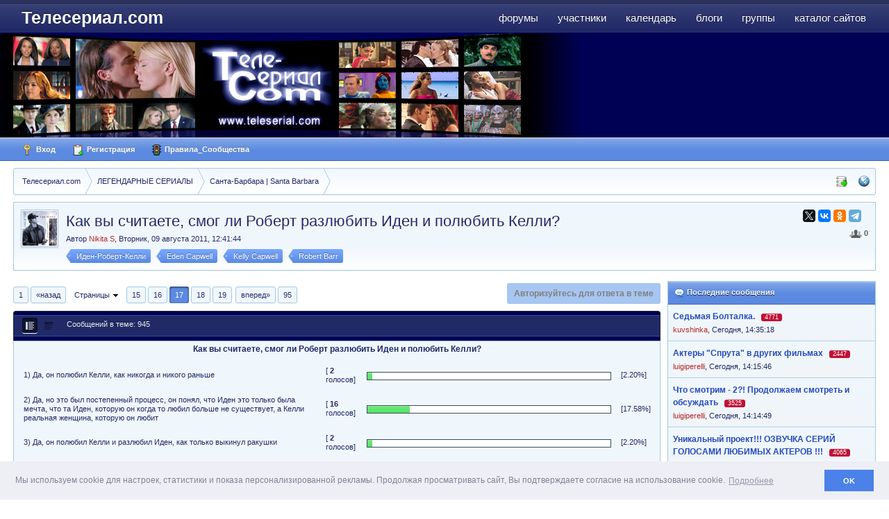

--- FILE ---
content_type: text/html;charset=UTF-8
request_url: http://www.teleserial.com/story/23343-kak-vi-schitaete-smog-li-robert-razlyubit-iden-i-p/page__st__160
body_size: 29601
content:
<!DOCTYPE html>
	<html lang="en" >
	<head>
		<meta charset="UTF-8" />
		<title>Как вы считаете, смог ли Роберт разлюбить Иден и полюбить Келли? - Санта-Барбара | Santa Barbara  - стр. 17 - Телесериал.com</title>
		<meta http-equiv="X-UA-Compatible" content="IE=EmulateIE9" />
		<link rel="shortcut icon" href='http://www.teleserial.com/favicon.ico' />
		<link rel="image_src" href='http://www.teleserial.com/public/style_images/tscom/meta_image.png' />
                <!--<link rel="icon" type="image/png" href="http://www.teleserial.com/public/logos/ts_opera_panel.png">-->
		<script type='text/javascript'>
		//<![CDATA[
			jsDebug			= 0; /* Must come before JS includes */
			USE_RTE			= 1;
			DISABLE_AJAX	= parseInt(0); /* Disables ajax requests where text is sent to the DB; helpful for charset issues */
			inACP			= false;
			var isRTL		= false;
			var rtlIe		= '';
			var rtlFull		= '';
		//]]>
		</script>
		
	
				
			<link rel="stylesheet" type="text/css" title="Main" media="screen" href="http://www.teleserial.com/public/style_css/css_4/pgs.css?ipbv=6c831a818d3aa4a336a3dd9b510e72be" />
		
	

				
			<link rel="stylesheet" type="text/css"  href="http://www.teleserial.com/public/style_css/css_4/calendar_select.css?ipbv=6c831a818d3aa4a336a3dd9b510e72be" />
		
	

				
			<link rel="stylesheet" type="text/css"  href="http://www.teleserial.com/public/style_css/css_4/links.css?ipbv=6c831a818d3aa4a336a3dd9b510e72be" />
		
	

				
			<link rel="stylesheet" type="text/css"  href="http://www.teleserial.com/public/style_css/css_4/ipb_groups.css?ipbv=6c831a818d3aa4a336a3dd9b510e72be" />
		
	

				
			<link rel="stylesheet" type="text/css" title="Main" media="screen,print" href="http://www.teleserial.com/public/style_css/css_4/ipb_styles.css?ipbv=6c831a818d3aa4a336a3dd9b510e72be" />
		
	

				
			<link rel="stylesheet" type="text/css" title="Main" media="screen,print" href="http://www.teleserial.com/public/style_css/css_4/ipb_common.css?ipbv=6c831a818d3aa4a336a3dd9b510e72be" />
		
	

				
			<link rel="stylesheet" type="text/css"  href="http://www.teleserial.com/public/style_css/prettify.css?ipbv=6c831a818d3aa4a336a3dd9b510e72be" />
		
	
	

<!--[if lte IE 7]>
	<link rel="stylesheet" type="text/css" title='Main' media="screen" href="http://www.teleserial.com/public/style_css/css_4/ipb_ie.css" />
<![endif]-->
<!--[if lte IE 8]>
	<style type='text/css'>
		.ipb_table { table-layout: fixed; }
		.ipsLayout_content { width: 99.5%; }
	</style>
<![endif]-->

	<style type='text/css'>
		img.bbc_img { max-width: 100% !important; }
	</style>

	
		
			<meta name="keywords" content="сериал, телесериал, сериалы, форум о сериалах, отзывы о сериалах, телесериал.com" />
		
		
		
	

		
			<meta name="description" content="Как вы считаете, смог ли Роберт разлюбить Иден и полюбить Келли? -  Иден Парризи сказал:Вот видишь, как хорошо, что я создала этот опрос. В спорах не всегда видишь мнение и позицию оппонента. А тут все ясно и оно имеет место быть. Почему бы и нет?Да все это понятно, и опрос - это замечательно, просто в очередной раз скажу, что не хватает мирного ответа для сиренки-ролли к примеру, которая верит в любовь Роберта к Иден, а уже потом к Келли. Второй ответ все же исключает любовь к Иден в 89...." />
		
		
		
			<meta property="og:description" content="Как вы считаете, смог ли Роберт разлюбить Иден и полюбить Келли? -  Иден Парризи сказал:Вот видишь, как хорошо, что я создала этот опрос. В спорах не всегда видишь мнение и позицию оппонента. А тут все ясно и оно имеет место быть. Почему бы и нет?Да все это понятно, и опрос - это замечательно, просто в очередной раз скажу, что не хватает мирного ответа для сиренки-ролли к примеру, которая верит в любовь Роберта к Иден, а уже потом к Келли. Второй ответ все же исключает любовь к Иден в 89...." />
		
	

		
			<meta name="identifier-url" content="http://www.teleserial.com/story/23343-kak-vi-schitaete-smog-li-robert-razlyubit-iden-i-p/page__st__160" />
		
		
			<meta property="og:url" content="http://www.teleserial.com/story/23343-kak-vi-schitaete-smog-li-robert-razlyubit-iden-i-p/page__st__160" />
		
		
	

		<meta property="og:title" content="Как вы считаете, смог ли Роберт разлюбить Иден и полюбить Келли? - Санта-Барбара | Santa Barbara  - стр. 17"/>
		<meta property="og:site_name" content="Телесериал.com"/>
		<meta property="og:image" content="http://www.teleserial.com/public/style_images/tscom/meta_image.png"/>
		<meta property="og:type" content="article" />
		
		
		








		<script type='text/javascript' src="//ajax.googleapis.com/ajax/libs/jquery/1.7.1/jquery.min.js"></script>
		<script type='text/javascript'>!window.jQuery && document.write('<script src="http://www.teleserial.com/public/style_images/tscom/js/jquery.min.js"><\/script>')</script>
		<script type='text/javascript' src="http://www.teleserial.com/public/style_images/tscom/js/cookie.js"></script>
		<script type='text/javascript' src="http://www.teleserial.com/public/style_images/tscom/js/ipbforumskins.js"></script>
		
		<script type='text/javascript' src='http://www.teleserial.com/public/js/3rd_party/prototype.js'></script>
	
	<script type='text/javascript' src='http://www.teleserial.com/public/js/ipb.js?ipbv=6c831a818d3aa4a336a3dd9b510e72be&amp;load=quickpm,hovercard,topic,rating,like'></script>
	
		<script type='text/javascript' src='http://www.teleserial.com/public/js/3rd_party/scriptaculous/scriptaculous-cache.js'></script>
	
	<script type="text/javascript" src='http://www.teleserial.com/cache/lang_cache/2/ipb.lang.js' charset='UTF-8'></script>


	
		
			
			
			
			
				<link id="ipsCanonical" rel="canonical" href="http://www.teleserial.com/story/23343-kak-vi-schitaete-smog-li-robert-razlyubit-iden-i-p/page__st__160" />
			
		

			
			
			
			
				<link rel='stylesheet' type='text/css' title='Main' media='print' href='http://www.teleserial.com/public/style_css/css_4/ipb_print.css' />
			
		

			
			
			
			
				<link rel='first' href='http://www.teleserial.com/story/23343-kak-vi-schitaete-smog-li-robert-razlyubit-iden-i-p/' />
			
		

			
			
			
			
				<link rel='prev' href='http://www.teleserial.com/story/23343-kak-vi-schitaete-smog-li-robert-razlyubit-iden-i-p/page__st__150' />
			
		

			
			
			
			
				<link rel='next' href='http://www.teleserial.com/story/23343-kak-vi-schitaete-smog-li-robert-razlyubit-iden-i-p/page__st__170' />
			
		

			
			
			
			
				<link rel='last' href='http://www.teleserial.com/story/23343-kak-vi-schitaete-smog-li-robert-razlyubit-iden-i-p/page__st__940' />
			
		

			
			
			
			
				<link rel='up' href='http://www.teleserial.com/1-serial-santa-barbara/' />
			
		

			
			
			
			
				<link rel='author' href='http://www.teleserial.com/user/17360-nikita-s/' />
			
		
	

	


	




		   <script type='text/javascript' src='http://www.teleserial.com/public/js/3rd_party/jquery.colorbox.js'></script>
<script type='text/javascript' src='http://www.teleserial.com/public/js/3rd_party/tsmodal.js'></script>
		   <link rel="stylesheet" type="text/css" href="http://www.teleserial.com/public/style_extra/colorbox/colorbox.css" />
		<link rel="stylesheet" type="text/css" href="http://www.teleserial.com/public/js/3rd_party/cookie/cookieconsent.min.css" />
		<script src="http://www.teleserial.com/public/js/3rd_party/cookie/cookieconsent.min.js"></script>
		<script src="http://www.teleserial.com/public/js/3rd_party/cookie/cookieconsent.var.js"></script>
		<script type='text/javascript'>
	//<![CDATA[
		/* ---- URLs ---- */
		ipb.vars['base_url'] 			= 'http://www.teleserial.com/index.php?s=2ecdb27993792129a57219ef4b104618&';
		ipb.vars['board_url']			= 'http://www.teleserial.com';
		ipb.vars['img_url'] 			= "http://www.teleserial.com/public/style_images/tscom";
		ipb.vars['loading_img'] 		= 'http://www.teleserial.com/public/style_images/tscom/loading.gif';
		ipb.vars['active_app']			= 'forums';
		ipb.vars['upload_url']			= 'http://www.teleserial.com/uploads';
		/* ---- Member ---- */
		ipb.vars['member_id']			= parseInt( 0 );
		ipb.vars['is_supmod']			= parseInt( 0 );
		ipb.vars['is_admin']			= parseInt( 0 );
		ipb.vars['secure_hash'] 		= '880ea6a14ea49e853634fbdc5015a024';
		ipb.vars['session_id']			= '2ecdb27993792129a57219ef4b104618';
		ipb.vars['twitter_id']			= 0;
		ipb.vars['fb_uid']				= 0;
		ipb.vars['auto_dst']			= parseInt( 0 );
		ipb.vars['dst_in_use']			= parseInt(  );
		ipb.vars['is_touch']			= false;
		ipb.vars['member_group']		= {"g_mem_info":"0"}
		/* ---- cookies ----- */
		ipb.vars['cookie_id'] 			= '';
		ipb.vars['cookie_domain'] 		= '';
		ipb.vars['cookie_path']			= '/';
		/* ---- Rate imgs ---- */
		ipb.vars['rate_img_on']			= 'http://www.teleserial.com/public/style_images/tscom/star.png';
		ipb.vars['rate_img_off']		= 'http://www.teleserial.com/public/style_images/tscom/star_off.png';
		ipb.vars['rate_img_rated']		= 'http://www.teleserial.com/public/style_images/tscom/star_rated.png';
		/* ---- Uploads ---- */
		ipb.vars['swfupload_swf']		= 'http://www.teleserial.com/public/js/3rd_party/swfupload/swfupload.swf';
		ipb.vars['swfupload_enabled']	= true;
		ipb.vars['use_swf_upload']		= ( '' == 'flash' ) ? true : false;
		ipb.vars['swfupload_debug']		= false;
		/* ---- other ---- */
		ipb.vars['highlight_color']     = "#ade57a";
		ipb.vars['charset']				= "UTF-8";
		ipb.vars['seo_enabled']			= 1;
		
		ipb.vars['seo_params']			= {"start":"-","end":"\/","varBlock":"\/page__","varSep":"__"};
		
		/* Templates/Language */
		ipb.templates['inlineMsg']		= "";
		ipb.templates['ajax_loading'] 	= "<div id='ajax_loading'><img src='http://www.teleserial.com/public/style_images/tscom/ajax_loading.gif' alt='" + ipb.lang['loading'] + "' /></div>";
		ipb.templates['close_popup']	= "<img src='http://www.teleserial.com/public/style_images/tscom/close_popup.png' alt='x' />";
		ipb.templates['rss_shell']		= new Template("<ul id='rss_menu' class='ipbmenu_content'>#{items}</ul>");
		ipb.templates['rss_item']		= new Template("<li><a href='#{url}' title='#{title}'>#{title}</a></li>");
		
		ipb.templates['autocomplete_wrap'] = new Template("<ul id='#{id}' class='ipb_autocomplete' style='width: 250px;'></ul>");
		ipb.templates['autocomplete_item'] = new Template("<li id='#{id}' data-url='#{url}'><img src='#{img}' alt='' class='ipsUserPhoto ipsUserPhoto_mini' />&nbsp;&nbsp;#{itemvalue}</li>");
		ipb.templates['page_jump']		= new Template("<div id='#{id}_wrap' class='ipbmenu_content'><div class='s3 bar'>Перейти к странице</div><p class='ipsPad'><input type='text' class='input_text' id='#{id}_input' size='8' /> <input type='submit' value='ОК' class='input_submit add_folder' id='#{id}_submit' /></p></div>");
		ipb.templates['global_notify'] 	= new Template("<div class='popupWrapper'><div class='popupInner'><div class='ipsPad'>#{message} #{close}</div></div></div>");
		
		
		ipb.templates['header_menu'] 	= new Template("<div id='#{id}' class='ipsHeaderMenu boxShadow'></div>");
		
		Loader.boot();
	//]]>
	</script>
			<!-- Yandex.RTB -->
<script>window.yaContextCb=window.yaContextCb||[]</script>
<script src="https://yandex.ru/ads/system/context.js" async></script>
		  
                
                          
                
	</head>
	<body id='ipboard_body'>
		<p id='content_jump' class='hide'><a href='#j_content' title='Перейти к содержимому' accesskey='m'>Перейти к содержимому</a></p>
		<div id='ipbwrapper'>
			<!-- ::: TOP BAR: Sign in / register or user drop down and notification alerts ::: -->			
					
                    
			<!-- ::: BRANDING STRIP: Logo and search box ::: -->
		<div id='branding'>
                <!--<div style="position:absolute; z-index:1000;"><a href="/"><img src="/public/style_images/tscom/ny/ny2.png"></a></div>
<div style="position:absolute; z-index:1000; margin-left:850px"><a href="/"><img src="/public/style_images/tscom/ny/balls.png"></a></div>-->
                          <div class='wrapper clearfix'>
            
		<!-- ::: APPLICATION TABS ::: -->
		<div id='primary_nav' class='clearfix'>
                <ul class='ipsList_inline' id='community_app_menu'>
                    
                    
                            	
		
			
			
		

			
			<li id='nav_app_forums' class="left active"><a href='http://www.teleserial.com/' title='Форумы Телесериал.com' >Форумы</a></li>
		

			
			<li id='nav_app_members' class="left "><a href='http://www.teleserial.com/members/' title='Участники Телесериал.com' >Участники</a></li>
		

			
			<li id='nav_app_calendar' class="left "><a href='http://www.teleserial.com/calendar/' title='Календарь Телесериал.com' >Календарь</a></li>
		

			
			
		

			
			<li id='nav_app_blog' class="left "><a href='http://www.teleserial.com/blogs/' title='Блоги Телесериал.com' >Блоги</a></li>
		

			
			<li id='nav_app_groups' class="left "><a href='http://www.teleserial.com/groups/' title='Группы Телесериал.com' >Группы</a></li>
		

			
			<li id='nav_app_links' class="left "><a href='http://www.teleserial.com/links/' title='Каталог сайтов Телесериал.com' >Каталог сайтов</a></li>
		

			
			
		

			
			
		
	
	
                        
                    
                </ul>
                
		</div>
            
		
            
                <div id='logo'>
                    
                        <a href='http://www.teleserial.com' title='Перейти к списку форумов' rel="home" accesskey='1'>Телесериал.com</a>
                    
                </div>
			</div></div>
						<div  id='corp'>
				<div class='wrapper clearfix'>
					<div class="grid"><a href='http://www.teleserial.com' title='Перейти к списку форумов' rel="home"><img src="http://www.teleserial.com/public/logos/teleserial-2.jpg" alt="Телесериал.com" title="Телесериал.com - Зарубежные и российские сериалы: даты выхода, анонсы, отзывы, рейтинги, форум"></a></div>
			
					<div id="banner_corp"><!--<img src="/public/style_images/tscom/ny/2026.png">--></div>
				</div>
			</div>
			
            <div id='user_bar'><div class='wrapper clearfix'>
                    
                    
                    
					<div id='user_navigation' class='not_logged_in'>
							
							<ul class='ipsList_inline'>
								<li>
									<span class='services'>
										
										
										
									</span>
									<a href='http://www.teleserial.com/index.php?app=core&amp;module=global&amp;section=login' title='Вход' id='sign_in'><img src="http://www.teleserial.com/public/style_images/tscom/user_login.png" alt="" /> Вход</a>
								</li>
								<li>
									<a href="http://www.teleserial.com/index.php?app=core&amp;module=global&amp;section=register" title='Регистрация' id='register_link'><img src="http://www.teleserial.com/public/style_images/tscom/user_register.png" alt="" /> Регистрация</a>
								</li>
									<li><a href='http://www.teleserial.com/boardrules/'><img src="http://www.teleserial.com/public/style_images/tscom/rules.png" alt="" /> Правила_Сообщества</a></li>
							</ul>
						</div>
                    
                    </div></div>
            
            <div class='wrapper'>
            
			<!-- ::: MAIN CONTENT AREA ::: -->
			<div id='content' class='clearfix'>
				<!-- ::: NAVIGATION BREADCRUMBS ::: -->
					<!-- google_ad_section_start -->
					<div id='secondary_navigation' class='clearfix'>
                    
						<ol class='breadcrumb top ipsList_inline left' id='breadcrumb'>
														<li itemscope itemtype="http://data-vocabulary.org/Breadcrumb" class='first'>
									<a href='http://www.teleserial.com/' itemprop="url">
										<span itemprop="title">Телесериал.com</span>
									</a>
								</li>
								
							
								<li itemscope itemtype="http://data-vocabulary.org/Breadcrumb" >
									 <a href='http://www.teleserial.com/102-legendarnie-seriali/' title='Вернуться к  ЛЕГЕНДАРНЫЕ СЕРИАЛЫ' itemprop="url"><span itemprop="title">ЛЕГЕНДАРНЫЕ СЕРИАЛЫ</span></a>
								</li>
								
							

								<li itemscope itemtype="http://data-vocabulary.org/Breadcrumb" >
									 <a href='http://www.teleserial.com/1-serial-santa-barbara/' title='Вернуться к  Санта-Барбара | Santa Barbara' itemprop="url"><span itemprop="title">Санта-Барбара | Santa Barbara</span></a>
								</li>
								
							
						</ol>
                        
                    <ul id='secondary_links' class='ipsList_inline right'>
                        <li><a href='http://www.teleserial.com/index.php?app=core&amp;module=search&amp;do=viewNewContent&amp;search_app=forums' accesskey='2'><img src="http://www.teleserial.com/public/style_images/tscom/icon_newpub.png" title="Просмотр новых публикаций" alt="" /></a></li>                        
										
						<li><a href="http://www.teleserial.com/index.php?app=core&amp;module=global&amp;section=navigation&amp;inapp=forums" rel="quickNavigation" accesskey='9' id='quickNavLaunch' title="Открыть быстрый переход"><img src="http://www.teleserial.com/public/style_images/tscom/icon_nav.png" alt="" /></a></li>
                        
                        
                    </ul>
                    
					</div>
				
                
		<!-- google_ad_section_end -->		
                <noscript>
                    <div class='message error'>
                        <strong>Отключен JavaScript</strong>
                        <p>У вас отключен JavaScript. Некоторые возможности системы не будут работать. Пожалуйста, включите JavaScript для получения доступа ко всем функциям.</p>
                    </div>
                    <br />
                </noscript>
				<!-- ::: CONTENT ::: -->
				
					<div class='ipsAd'><div class="banner"><center>
<!-- YA Ads TopicHeader/TopicBelowDesc -->
<!-- Yandex.RTB R-A-127252-42 -->
<div id="yandex_rtb_R-A-127252-42"></div>
<script type="text/javascript">
    (function(w, d, n, s, t) {
        w[n] = w[n] || [];
        w[n].push(function() {
            Ya.Context.AdvManager.render({
                blockId: "R-A-127252-42",
                renderTo: "yandex_rtb_R-A-127252-42",
                async: true
            });
        });
        t = d.getElementsByTagName("script")[0];
        s = d.createElement("script");
        s.type = "text/javascript";
        s.src = "//an.yandex.ru/system/context.js";
        s.async = true;
        t.parentNode.insertBefore(s, t);
    })(this, this.document, "yandexContextAsyncCallbacks");
</script>

</center></div></div>
				
				<style type="text/css">
.pnmessage {
	background-image: url("http://www.teleserial.com/public/style_images/tscom/alert_ok.png");
	background-repeat: no-repeat;
	background-attachment: scroll;
	background-position: 6px 10px;
	background-color: #ebfcdf;
	border: 1px solid #64be3c;
	padding: 10px 10px 10px 40px;
	margin-top: 10px;
	border-radius: 6px 6px 6px 6px;
//	color: #0e440e;
	line-height: 150%;
	font-size: 13px;
	clear: both;
}
.pnmessage.error {
	background-color: #FFE7EA;
	background-image: url("http://www.teleserial.com/public/style_images/tscom/alert_mod.png");
	border-color: #E6000A;
	color: #D41212;
}
.pnmessage.unspecific {
	background-image: url("http://www.teleserial.com/public/style_images/tscom/alert_note.png");
	background-color: #EAF4FD;
	border-color: #A5CAE4;
	//color: #515151;
}
</style>




<script type="text/javascript">
//<![CDATA[
	ipb.topic.inSection = 'topicview';
	ipb.topic.topic_id  = 23343;
	ipb.topic.forum_id  = 1;
	ipb.topic.start_id  = 160;
	ipb.topic.topPid    = 0;
	ipb.topic.counts    = { postTotal: 946,
							curStart:  ipb.topic.start_id,
							perPage:   10 };
	//Search Setup
	ipb.vars['search_type']			= 'forum';
	ipb.vars['search_type_id']		= 1;
	ipb.vars['search_type_2']		= 'topic';
	ipb.vars['search_type_id_2']	= 23343;
	
	
	// Delete stuff set up
	ipb.topic.deleteUrls['hardDelete'] = new Template( ipb.vars['base_url'] + "app=forums&module=moderate&section=moderate&do=04&f=1&t=23343&st=160&auth_key=880ea6a14ea49e853634fbdc5015a024&p=#{pid}" );
	ipb.topic.deleteUrls['softDelete'] = new Template( ipb.vars['base_url'] + "app=forums&module=moderate&section=moderate&do=postchoice&tact=sdelete&t=23343&f=1&auth_key=880ea6a14ea49e853634fbdc5015a024&selectedpids[#{pid}]=#{pid}&pid=#{pid}" );
	
	ipb.templates['post_moderation'] = new Template("<div id='comment_moderate_box' class='ipsFloatingAction' style='display: none'> <span class='desc'><span id='comment_count'>#{count}</span> сообщений:  </span> <select id='tactInPopup' class='input_select'> <option value='approve'>Подтвердить</option> <option value='delete'>Скрыть</option> <option value='sundelete'>Показать</option> <option value='deletedo'>Удалить</option> <option value='merge'>Объединить</option> <option value='split'>Разделить</option> <option value='move'>Переместить</option> </select>&nbsp;&nbsp;<input type='button' class='input_submit' id='submitModAction' value='Ок' /> </div>");
    
//]]>
</script>



<div class='ipbfs_titlebox'>

	<img src='http://www.teleserial.com/uploads/profile/photo-thumb-17360.jpg?_r=1741550329' class='ipsUserPhoto ipsUserPhoto_medium left' />

<div itemscope itemtype="http://schema.org/Article" class='ipsBox_withphoto'>
	<div class='right'>
		<script src="//yastatic.net/es5-shims/0.0.2/es5-shims.min.js" async="async"></script>
<script src="//yastatic.net/share2/share.js" async="async"></script>
<div class="ya-share2 " data-services="twitter,vkontakte,odnoklassniki,telegram" data-size="s"></div>
    <!--<div itemprop="aggregateRating" itemscope itemtype="http://schema.org/AggregateRating" class='rating ipsType_smaller ipsForm_right'><nobr>
			
			
				<img src='http://www.teleserial.com/public/style_images/tscom/star_off.png' alt='-' class='rate_img' />
			
			
			
				<img src='http://www.teleserial.com/public/style_images/tscom/star_off.png' alt='-' class='rate_img' />
			
			
			
				<img src='http://www.teleserial.com/public/style_images/tscom/star_off.png' alt='-' class='rate_img' />
			
			
			
				<img src='http://www.teleserial.com/public/style_images/tscom/star_off.png' alt='-' class='rate_img' />
			
			
			
				<img src='http://www.teleserial.com/public/style_images/tscom/star_off.png' alt='-' class='rate_img' />
			
			
			<span id='rating_text'>
				
			</span>
			
   		  </nobr>
		</div>-->
	
	<div>
	
<div class='__like right' data-app="forums" data-area="topics" data-relid="23343" data-isfave="">
	<span class='ipsButton_extra right ' title='Пользователей, следящих за темой: 0' data-tooltip="Пользователей, следящих за темой: 0"><img src='http://www.teleserial.com/public/style_images/tscom/icon_users.png' /> <strong>0</strong></span>

</div>
<script type="text/javascript">
	var FAVE_TEMPLATE = new Template( "<div class='s3'>Не нравится</div><div class='ipsPad'><span class='desc'>Если вам это не нравится вы больше ну будете получать какие-либо уведомления</span><br /><p class='ipsForm_center'><input type='button' value='Не нравится' class='input_submit _funset' /></p></div>");
</script>
	</div>
	
  </div>
    
	<h1 itemprop="name" class='ipsType_pagetitle'>
		Как вы считаете, смог ли Роберт разлюбить Иден и полюбить Келли?		
	</h1>
		 
	<div class='desc lighter blend_links'>
		 Автор <span itemprop="creator"><span class="name unreg">
	Nikita S</span></span>, <span itemprop="dateCreated">Вторник, 09 августа 2011, 12:41:44</span>
	</div>
    
		<a class='ipsTag' href="http://www.teleserial.com/tags/forums/%D0%98%D0%B4%D0%B5%D0%BD-%D0%A0%D0%BE%D0%B1%D0%B5%D1%80%D1%82-%D0%9A%D0%B5%D0%BB%D0%BB%D0%B8/" data-tooltip="Найти еще публикации с тегом «Иден-Роберт-Келли»"><span>Иден-Роберт-Келли</span></a> <a class='ipsTag' href="http://www.teleserial.com/tags/forums/Eden+Capwell/" data-tooltip="Найти еще публикации с тегом «Eden Capwell»"><span>Eden Capwell</span></a> <a class='ipsTag' href="http://www.teleserial.com/tags/forums/Kelly+Capwell/" data-tooltip="Найти еще публикации с тегом «Kelly Capwell»"><span>Kelly Capwell</span></a> <a class='ipsTag' href="http://www.teleserial.com/tags/forums/Robert+Barr/" data-tooltip="Найти еще публикации с тегом «Robert Barr»"><span>Robert Barr</span></a>
		<br />
	
<meta itemprop="interactionCount" content="UserComments:1" />
</div>
</div>
<div style="margin-bottom: 5px; margin-top: -10px;">
<center>
</center>
</div>

			<div id="board_index" class="ipsLayout ipsLayout_withright ipsLayout_largeright clearfix">
			<div id="index_stats" class="ipsLayout_right clearfix"><div class="banner">
<!-- YA Ads TopicSideBar -->
<!-- Yandex.RTB R-A-127252-93 -->
<div id="yandex_rtb_R-A-127252-93"></div>
<script type="text/javascript">
    (function(w, d, n, s, t) {
        w[n] = w[n] || [];
        w[n].push(function() {
            Ya.Context.AdvManager.render({
                blockId: "R-A-127252-93",
                renderTo: "yandex_rtb_R-A-127252-93",
                async: true
            });
        });
        t = d.getElementsByTagName("script")[0];
        s = d.createElement("script");
        s.type = "text/javascript";
        s.src = "//an.yandex.ru/system/context.js";
        s.async = true;
        t.parentNode.insertBefore(s, t);
    })(this, this.document, "yandexContextAsyncCallbacks");
</script>
</div><div class='ipsSideBlock  clearfix'>
	<div class='s3'><img src='http://www.teleserial.com/public/style_images/tscom/comment_new.png' alt='' /> Последние сообщения</div>
    <div class='_sbcollapsable'>
		<ul class='ipsList_withminiphoto'>
		
        <li class='clearfix'>
			<div class='list_content2'>
            <a href='http://www.teleserial.com/story/27359-sedmaya-boltalka/unread/' class='ipsType_medium'><strong>Седьмая Болталка.</strong></a> <a href='http://www.teleserial.com/story/27359-sedmaya-boltalka/page__view__getlastpost' title='Просмотр последнего сообщения'></a>&nbsp;
            
		<div style="display:inline">        
            <span class="answers" title="Ответов">4771</span>  
          </div>
			<br/>
            
            
            
            
            <!-- Просмотров: 163732 &nbsp; Ответов: 4771
            <br/> -->
            
            
            <!-- Последний ответ:  --><span class="name unreg">
	kuvshinka</span>,&nbsp;<span class='date'>Сегодня, 14:35:18</span>
            <br/>
            
            
            </div>
		</li>
		

        <li class='clearfix'>
			<div class='list_content2'>
            <a href='http://www.teleserial.com/story/23284-akteri-spruta-v-drugih-filmah/unread/' class='ipsType_medium'><strong>Актеры &#34;Спрута&#34; в других фильмах</strong></a> <a href='http://www.teleserial.com/story/23284-akteri-spruta-v-drugih-filmah/page__view__getlastpost' title='Просмотр последнего сообщения'></a>&nbsp;
            
		<div style="display:inline">        
            <span class="answers" title="Ответов">2447</span>  
          </div>
			<br/>
            
            
            
            
            <!-- Просмотров: 194485 &nbsp; Ответов: 2447
            <br/> -->
            
            
            <!-- Последний ответ:  --><span class="name unreg">
	luigiperelli</span>,&nbsp;<span class='date'>Сегодня, 14:15:46</span>
            <br/>
            
            
            </div>
		</li>
		

        <li class='clearfix'>
			<div class='list_content2'>
            <a href='http://www.teleserial.com/story/27104-chto-smotrim-2-prodolzhaem-smotret-i-obsuzhdat/unread/' class='ipsType_medium'><strong>Что смотрим - 2?&#33; Продолжаем смотреть и обсуждать</strong></a> <a href='http://www.teleserial.com/story/27104-chto-smotrim-2-prodolzhaem-smotret-i-obsuzhdat/page__view__getlastpost' title='Просмотр последнего сообщения'></a>&nbsp;
            
		<div style="display:inline">        
            <span class="answers" title="Ответов">3525</span>  
          </div>
			<br/>
            
            
            
            
            <!-- Просмотров: 160145 &nbsp; Ответов: 3525
            <br/> -->
            
            
            <!-- Последний ответ:  --><span class="name unreg">
	luigiperelli</span>,&nbsp;<span class='date'>Сегодня, 14:14:49</span>
            <br/>
            
            
            </div>
		</li>
		

        <li class='clearfix'>
			<div class='list_content2'>
            <a href='http://www.teleserial.com/story/24721-unikalniy-proekt-ozvuchka-seriy-golosami-lyu/unread/' class='ipsType_medium'><strong>Уникальный проект&#33;&#33;&#33; ОЗВУЧКА СЕРИЙ ГОЛОСАМИ ЛЮБИМЫХ АКТЕРОВ &#33;&#33;&#33;</strong></a> <a href='http://www.teleserial.com/story/24721-unikalniy-proekt-ozvuchka-seriy-golosami-lyu/page__view__getlastpost' title='Просмотр последнего сообщения'></a>&nbsp;
            
		<div style="display:inline">        
            <span class="answers" title="Ответов">4065</span>  
          </div>
			<br/>
            
            
            
            
            <!-- Просмотров: 738737 &nbsp; Ответов: 4065
            <br/> -->
            
            
            <!-- Последний ответ:  --><span class="name unreg">
	Некто</span>,&nbsp;<span class='date'>Вчера, 23:29:21</span>
            <br/>
            
            
            </div>
		</li>
		

        <li class='clearfix'>
			<div class='list_content2'>
            <a href='http://www.teleserial.com/story/25723-zhizn-posle-lfn/unread/' class='ipsType_medium'><strong>Жизнь после ЛФН&#33;</strong></a> <a href='http://www.teleserial.com/story/25723-zhizn-posle-lfn/page__view__getlastpost' title='Просмотр последнего сообщения'></a>&nbsp;
            
		<div style="display:inline">        
            <span class="answers" title="Ответов">7080</span>  
          </div>
			<br/>
            
            
            
            
            <!-- Просмотров: 282126 &nbsp; Ответов: 7080
            <br/> -->
            
            
            <!-- Последний ответ:  --><span class="name unreg">
	Алиса_Алиса</span>,&nbsp;<span class='date'>Вчера, 20:21:06</span>
            <br/>
            
            
            </div>
		</li>
		

        <li class='clearfix'>
			<div class='list_content2'>
            <a href='http://www.teleserial.com/story/26997-proekt-golos-na-pervom/unread/' class='ipsType_medium'><strong>Проект &#34;Голос&#34; на Первом</strong></a> <a href='http://www.teleserial.com/story/26997-proekt-golos-na-pervom/page__view__getlastpost' title='Просмотр последнего сообщения'></a>&nbsp;
            
		<div style="display:inline">        
            <span class="answers" title="Ответов">301</span>  
          </div>
			<br/>
            
            
            
            
            <!-- Просмотров: 22474 &nbsp; Ответов: 301
            <br/> -->
            
            
            <!-- Последний ответ:  --><span class="name unreg">
	Vикторина</span>,&nbsp;<span class='date'>Вчера, 18:02:41</span>
            <br/>
            
            
            </div>
		</li>
		
	</ul>	
   </div>
</div><div class="banner" style="margin-top: 0px;">
<!-- YA Ads Topic - SideBar 2 -->
<!-- Yandex.RTB R-A-127252-107 -->
<div id="yandex_rtb_R-A-127252-107"></div>
<script>window.yaContextCb.push(()=>{
  Ya.Context.AdvManager.render({
    renderTo: 'yandex_rtb_R-A-127252-107',
    blockId: 'R-A-127252-107'
  })
})</script>

</div>
<div class='ipsSideBlock clearfix'>
	<div class='s3'>Новые темы</div>
	<div class='_sbcollapsable'>
		<ul class='ipsList_withminiphoto'>
		
		<li class='clearfix'>
			<div class='list_content2'>
				<strong><a href='http://www.teleserial.com/story/27427-eta-moya-strana-questo-e-il-mio-paese/' rel='bookmark' class='ipsType_medium' title='Просмотр темы'>&#34;Эта моя страна&#34; (&#34;Questo è il mio paese&#34;)</a></strong>
		
				<div style="display:inline">        
				<span class="answers" title="Ответов">4</span>  
	          </div>
				<br/>
				<!-- Форум:  --><a href='http://www.teleserial.com/83-italyanskie-seriali/'>Итальянские сериалы</a>
				<p class='desc ipsType_smaller'>
					<span class="name unreg">
	luigiperelli</span>,
					 17 Янв 2026, 09:09
				</p>
			</div>
		</li>
		

		<li class='clearfix'>
			<div class='list_content2'>
				<strong><a href='http://www.teleserial.com/story/27426-2137-seriya-epilog/' rel='bookmark' class='ipsType_medium' title='Просмотр темы'>2137 серия. Эпилог.</a></strong>
		
				<div style="display:inline">        
				<span class="answers" title="Ответов">0</span>  
	          </div>
				<br/>
				<!-- Форум:  --><a href='http://www.teleserial.com/58-fanfiki-po-serialu-santa-barbara-fanfictions/'>Фанфики по сериалу Санта-Барбара | Santa Barbara - Fanfictions</a>
				<p class='desc ipsType_smaller'>
					<span class="name unreg">
	Некто</span>,
					 17 Янв 2026, 03:26
				</p>
			</div>
		</li>
		

		<li class='clearfix'>
			<div class='list_content2'>
				<strong><a href='http://www.teleserial.com/story/27425-chernaya-hronika-cronaca-nera/' rel='bookmark' class='ipsType_medium' title='Просмотр темы'>&#34;Чёрная хроника&#34; (&#34;Cronaca nera&#34;)</a></strong>
		
				<div style="display:inline">        
				<span class="answers" title="Ответов">1</span>  
	          </div>
				<br/>
				<!-- Форум:  --><a href='http://www.teleserial.com/83-italyanskie-seriali/'>Итальянские сериалы</a>
				<p class='desc ipsType_smaller'>
					<span class="name unreg">
	luigiperelli</span>,
					 25 Дек 2025, 16:09
				</p>
			</div>
		</li>
		

		<li class='clearfix'>
			<div class='list_content2'>
				<strong><a href='http://www.teleserial.com/story/27424-sb-protiv-sb/' rel='bookmark' class='ipsType_medium' title='Просмотр темы'>СБ против СБ</a></strong>
		
				<div style="display:inline">        
				<span class="answers" title="Ответов">11</span>  
	          </div>
				<br/>
				<!-- Форум:  --><a href='http://www.teleserial.com/1-serial-santa-barbara/'>Санта-Барбара | Santa Barbara</a>
				<p class='desc ipsType_smaller'>
					<span class="name unreg">
	Некто</span>,
					  9 Дек 2025, 12:15
				</p>
			</div>
		</li>
		

		<li class='clearfix'>
			<div class='list_content2'>
				<strong><a href='http://www.teleserial.com/story/27423-doroga-v-nikuda/' rel='bookmark' class='ipsType_medium' title='Просмотр темы'>Дорога в никуда</a></strong>
		
				<div style="display:inline">        
				<span class="answers" title="Ответов">14</span>  
	          </div>
				<br/>
				<!-- Форум:  --><a href='http://www.teleserial.com/58-fanfiki-po-serialu-santa-barbara-fanfictions/'>Фанфики по сериалу Санта-Барбара | Santa Barbara - Fanfictions</a>
				<p class='desc ipsType_smaller'>
					<span class="name unreg">
	Cap</span>,
					  2 Ноя 2025, 02:01
				</p>
			</div>
		</li>
		
		</ul>
	</div>
</div>
<div id="fixblock">

<div class="banner" id="fixinner">
<script async src="https://pagead2.googlesyndication.com/pagead/js/adsbygoogle.js"></script>
<!-- Adsence Ads TopicSideBar(Pinned) -->
<ins class="adsbygoogle"
     style="display:inline-block;width:300px;height:600px"
     data-ad-client="ca-pub-8487154657871172"
     data-ad-slot="7851534709"></ins>
<script>
     (adsbygoogle = window.adsbygoogle || []).push({});
</script>
</div>

</div>

<script type="text/javascript">
jQuery(document).ready(function($) {
$(window).scroll(function() {
	var sb_m = 20; /* отступ сверху и снизу */
	var mb = 250; /* высота подвала с запасом */
	var st = $(window).scrollTop();
	var sb = $("#fixblock");
	var sbi = $("#fixinner");
	var sb_ot = sb.offset().top;
	var sbi_ot = sbi.offset().top;
	var sb_h = sb.height();
	if(sb_h + $(document).scrollTop() + sb_m + mb < $(document).height()) {
		if(st > sb_ot) {
			var h = Math.round(st - sb_ot) + sb_m;
			sb.css({"paddingTop" : h});
		}
		else {
			sb.css({"paddingTop" : 0});
		}
	}
   });
});
</script>
</div><div class="ipsLayout_content clearfix" >
<br />
<div class='topic_controls'>
	<div class='pagination clearfix left '>
		<ul class='ipsList_inline back left'>
			
				<li class='first'><a href='http://www.teleserial.com/story/23343-kak-vi-schitaete-smog-li-robert-razlyubit-iden-i-p/' title='Как вы считаете, смог ли Роберт разлюбить Иден и полюбить Келли? - Перейти к первой странице' rel='start'>1<!--Первая--></a></li>
			
			
				<li class='prev'><a href="http://www.teleserial.com/story/23343-kak-vi-schitaete-smog-li-robert-razlyubit-iden-i-p/page__st__150" title="Как вы считаете, смог ли Роберт разлюбить Иден и полюбить Келли? - Предыдущая страница" rel='prev'>&laquo;Назад</a></li>
			
		</ul>
		<ul class='ipsList_inline left pages'>
			<li class='pagejump clickable pj0078825001'>
					<a href='#'>Страницы <img src='http://www.teleserial.com/public/style_images/tscom/dropdown.png' alt='+' /></a>
					<script type='text/javascript'>
						ipb.global.registerPageJump( '0078825001', { url: "http://www.teleserial.com/story/23343-kak-vi-schitaete-smog-li-robert-razlyubit-iden-i-p/", stKey: 'st', perPage: 10, totalPages: 95, anchor: '' } );
					</script>
				</li>
			
				
					<li class='page'><a href="http://www.teleserial.com/story/23343-kak-vi-schitaete-smog-li-robert-razlyubit-iden-i-p/page__st__140" title="Как вы считаете, смог ли Роберт разлюбить Иден и полюбить Келли? - страница 15">15</a></li>
				

					<li class='page'><a href="http://www.teleserial.com/story/23343-kak-vi-schitaete-smog-li-robert-razlyubit-iden-i-p/page__st__150" title="Как вы считаете, смог ли Роберт разлюбить Иден и полюбить Келли? - страница 16">16</a></li>
				

					
						<li class='page active'>17</li>
					
				

					<li class='page'><a href="http://www.teleserial.com/story/23343-kak-vi-schitaete-smog-li-robert-razlyubit-iden-i-p/page__st__170" title="Как вы считаете, смог ли Роберт разлюбить Иден и полюбить Келли? - страница 18">18</a></li>
				

					<li class='page'><a href="http://www.teleserial.com/story/23343-kak-vi-schitaete-smog-li-robert-razlyubit-iden-i-p/page__st__180" title="Как вы считаете, смог ли Роберт разлюбить Иден и полюбить Келли? - страница 19">19</a></li>
				
			
		</ul>
		<ul class='ipsList_inline forward left'>
			
				<li class='next'><a href="http://www.teleserial.com/story/23343-kak-vi-schitaete-smog-li-robert-razlyubit-iden-i-p/page__st__170" title="Как вы считаете, смог ли Роберт разлюбить Иден и полюбить Келли? - Следующая страница" rel='next'>Вперед&raquo;</a></li>
			
			
				<li class='last'><a href="http://www.teleserial.com/story/23343-kak-vi-schitaete-smog-li-robert-razlyubit-iden-i-p/page__st__940" title="Как вы считаете, смог ли Роберт разлюбить Иден и полюбить Келли? - Перейти к последней странице" rel='last'>95</a></li>
			
		</ul>
	</div>
	<ul class='topic_buttons'>
			<li class='disabled'><span>Авторизуйтесь для ответа в теме</span></li>
			
			
		</ul>	
	</if>
</div>

<div class='maintitle clear clearfix'>

<div class='topicViewIcons left'>
<a href="#" id="topicViewRegular" title="Regular View"><img src="http://www.teleserial.com/public/style_images/tscom/spacer.gif" alt="" /></a>
<a href="#" id="topicViewBasic" title="Basic View"><img src="http://www.teleserial.com/public/style_images/tscom/spacer.gif" alt="" /></a>
</div>

	<span class='ipsType_small'>
		Сообщений в теме: 945
	</span>
		
</div><!-- 222 --><div class='border'>
		<div class='banner' style='margin:0; background-color:#F0F7FC'><!-- YA Ads TopicBeforeFirstPost --></div>
	
<!-- 333 -->

<div class='topic hfeed clear clearfix removeDefault' id='customize_topic'>
	
	<script type='text/javascript'>
//<![CDATA[
	ipb.templates['poll_voters'] = new Template("<div class='s3 bar'>Кто проголосовал за: #{title}</div><div class='ipsPad'>#{content}</div>");
//]]>
</script>
<div class='general_box alt poll' id='poll_727'>
	<form action="http://www.teleserial.com/index.php?app=forums&amp;module=extras&amp;section=vote&amp;t=23343&amp;st=160&amp;do=add&amp;secure_key=880ea6a14ea49e853634fbdc5015a024" name='pollForm' method="post">
<!-- 		<div class='s3'>Опрос: Как вы считаете, смог ли Роберт разлюбить Иден и полюбить Келли? <span class='desc'>(95 Всего проголосовало:)</span></div> -->
		
		
			<div align='center' class='poll_question voted'>
				<h4 class='rounded'><strong>Как вы считаете, смог ли Роберт разлюбить Иден и полюбить Келли?</strong></h4>
				
					<table style="width:auto; border-spacing:10px;" cellpadding="5" align="center">
 						<tbody>
						
							<tr>
									<td >1)  Да, он полюбил Келли, как никогда и никого раньше </td>
									<td>									
										[ <b>2</b> голосов]									
									</td>
									
									<td style='width:350px;'>
									<p class='progress_bar topic_poll' title='Процент голосов: 2.20%'>
										<span style='width: 2.20%'><span>Процент голосов: 2.20%</span></span>
									</td>
									<td>
									
										[2.20%]
									
									
									</td>
									
								</tr>
						

							<tr>
									<td >2) Да, но это был постепенный процесс, он понял, что Иден это только была мечта, что та Иден, которую он когда то любил больше не существует,  а Келли реальная женщина, которую он любит </td>
									<td>									
										[ <b>16</b> голосов]									
									</td>
									
									<td style='width:350px;'>
									<p class='progress_bar topic_poll' title='Процент голосов: 17.58%'>
										<span style='width: 17.58%'><span>Процент голосов: 17.58%</span></span>
									</td>
									<td>
									
										[17.58%]
									
									
									</td>
									
								</tr>
						

							<tr>
									<td >3)	Да, он полюбил Келли и разлюбил Иден, как только выкинул ракушки </td>
									<td>									
										[ <b>2</b> голосов]									
									</td>
									
									<td style='width:350px;'>
									<p class='progress_bar topic_poll' title='Процент голосов: 2.20%'>
										<span style='width: 2.20%'><span>Процент голосов: 2.20%</span></span>
									</td>
									<td>
									
										[2.20%]
									
									
									</td>
									
								</tr>
						

							<tr>
									<td >4)	Он любил обеих, но по-разному </td>
									<td>									
										[ <b>10</b> голосов]									
									</td>
									
									<td style='width:350px;'>
									<p class='progress_bar topic_poll' title='Процент голосов: 10.99%'>
										<span style='width: 10.99%'><span>Процент голосов: 10.99%</span></span>
									</td>
									<td>
									
										[10.99%]
									
									
									</td>
									
								</tr>
						

							<tr>
									<td >5)	Нет, он любил только Иден, а Келли это только очередная попытка ее забыть </td>
									<td>									
										[ <b>21</b> голосов]									
									</td>
									
									<td style='width:350px;'>
									<p class='progress_bar topic_poll' title='Процент голосов: 23.08%'>
										<span style='width: 23.08%'><span>Процент голосов: 23.08%</span></span>
									</td>
									<td>
									
										[23.08%]
									
									
									</td>
									
								</tr>
						

							<tr>
									<td >6)	Нет, он любил Иден, но Келли занимала особое место в его сердце, как шанс дальше жить </td>
									<td>									
										[ <b>17</b> голосов]									
									</td>
									
									<td style='width:350px;'>
									<p class='progress_bar topic_poll' title='Процент голосов: 18.68%'>
										<span style='width: 18.68%'><span>Процент голосов: 18.68%</span></span>
									</td>
									<td>
									
										[18.68%]
									
									
									</td>
									
								</tr>
						

							<tr>
									<td >7)	Роберт полюбил Келли? Это такой же Бред Бредовый, как и то что Круз полюбил Келли </td>
									<td>									
										[ <b>11</b> голосов]									
									</td>
									
									<td style='width:350px;'>
									<p class='progress_bar topic_poll' title='Процент голосов: 12.09%'>
										<span style='width: 12.09%'><span>Процент голосов: 12.09%</span></span>
									</td>
									<td>
									
										[12.09%]
									
									
									</td>
									
								</tr>
						

							<tr>
									<td >8)	Да не любил он ни Иден, ни Келли. Он любил только себя. </td>
									<td>									
										[ <b>10</b> голосов]									
									</td>
									
									<td style='width:350px;'>
									<p class='progress_bar topic_poll' title='Процент голосов: 10.99%'>
										<span style='width: 10.99%'><span>Процент голосов: 10.99%</span></span>
									</td>
									<td>
									
										[10.99%]
									
									
									</td>
									
								</tr>
						

							<tr>
									<td >9)	Другие варианты </td>
									<td>									
										[ <b>2</b> голосов]									
									</td>
									
									<td style='width:350px;'>
									<p class='progress_bar topic_poll' title='Процент голосов: 2.20%'>
										<span style='width: 2.20%'><span>Процент голосов: 2.20%</span></span>
									</td>
									<td>
									
										[2.20%]
									
									
									</td>
									
								</tr>
						
					</table>
				
			</div>
		
 <div class='desc' align='center'>Всего проголосовало: 95</div>
		<fieldset class='submit none'>
			<legend>Голосовать</legend>
			
					Гости не могут голосовать
				
			
		</fieldset>
	</form>
</div>
	

	<div class='ipsBox'>
		<div class='ipsBox_container' id='ips_Posts'>
			
				<!--post:1101839-->

<div class='post_block hentry clear clearfix column_view ' id='post_id_1101839'>
		<a id='entry1101839'></a>
		
	
		
		<div itemscope itemtype="http://schema.org/UserComments" class='post_wrap' >
			
			
			
			
			
				<div class='s3'>
			
				
				<span class='post_id right ipsType_small desc blend_links'><a itemprop="replyToUrl" href='http://www.teleserial.com/story/23343-kak-vi-schitaete-smog-li-robert-razlyubit-iden-i-p/page__st__160#entry1101839' rel='bookmark' title='Как вы считаете, смог ли Роберт разлюбить Иден и полюбить Келли?Ссылка на это сообщение #161'>
                    
                    #161
                    </a>
                </span>
				<div class='post_username'>
				<img src="http://www.teleserial.com/public/style_images/tscom/post_offline.png" alt="" class='post_online' data-tooltip="Offline" />
				
					<span itemprop="creator name" class="author vcard"><span class="name unreg">
	Habanita</span></span>
				</div>
				<div class='post_date'><img src="http://www.teleserial.com/public/style_images/tscom/posted2.png" alt="" />
					<abbr class="published" itemprop="commentTime" title="2011-08-11T21:14:54+00:00">Пятница, 12 августа 2011, 00:14:54</abbr>
                                        
				</div>
			
				
				
			</div>
			<div class='author_info'>
				<div itemscope itemtype="http://schema.org/Person" class='user_details'>
	<span class='hide' itemprop="name">Habanita</span>
	<ul class='basic_info'>
		
			<!-- <p class='desc member_title'>Активный участник</p> -->
		
		<li class='avatar'>
				
				
					<img itemprop="image" src='http://www.teleserial.com/uploads/profile/photo-thumb-19796.jpg?_r=1452885145' class='ipsUserPhoto ipsUserPhoto_large' />
				
				
			</li>
		
		<li class='member_title'>
			Активный участник
		</li>
		
		<li class='group_icon'>
			
				<img src='http://www.teleserial.com/public/style_images/tscom/pips1.png' alt='Pip' /><img src='http://www.teleserial.com/public/style_images/tscom/pips1.png' alt='Pip' /><img src='http://www.teleserial.com/public/style_images/tscom/pips1.png' alt='Pip' /><img src='http://www.teleserial.com/public/style_images/tscom/pips1.png' alt='Pip' />
			
			</li>
		<li class='post_count desc lighter'>
			Группа: Участники			
			</li>
			<li class='post_count desc lighter'>
			Регистрация:
			 3 Янв 2011, 16:22
			</li>
			<li class='post_count desc lighter'>
				Сообщений: 1405 
			</li>
			
			
			
			<li class='post_count desc lighter'>Пол:
					

	<img src='http://www.teleserial.com/public/style_images/tscom/profile/female.png' title='Женский' />

			</li>
			
		
	</ul>
	
		<ul class='custom_fields'>
			
				
					
						<li class='post_count desc lighter'>
							Мои группы: <a href="http://www.teleserial.com/groups/6-s-lyubovyu-meyson-marimeyson-dzhuliya/">С Любовью... Мейсон-Мэри,Мейсон-Джулия</a>
						</li>
					
				
			
		</ul>
	
	
</div>
			</div>
			<div class='post_body'>
				
				<div itemprop="commentText" class='post entry-content '>
                                        
					<p class='citation'><img src='http://www.teleserial.com/public/style_images/tscom/snapback.png' alt='Просмотр сообщения' /> Иден Парризи сказал:</p><div class="blockquote"><div class='quote'>Вот видишь, как хорошо, что я создала этот опрос. В спорах не всегда видишь мнение и позицию оппонента. А тут все ясно и оно имеет место быть. Почему бы и нет?</div></div>Да все это понятно, и опрос - это замечательно, просто в очередной раз скажу, что не хватает мирного ответа для сиренки-ролли к примеру, которая верит в любовь Роберта к Иден, а уже потом к Келли. Второй ответ все же исключает любовь к Иден в 89. <br /><p class='citation'><img src='http://www.teleserial.com/public/style_images/tscom/snapback.png' alt='Просмотр сообщения' /> Иден Парризи сказал:</p><div class="blockquote"><div class='quote'>Напиши, думаю что многим может понравится. Кстати именно если бы им дали это, то возможно я бы поняла, что Иден мечта и бла-бла-бла, а здесь.. все быстро, скомканно и ИМХО неестественно.</div></div>Нее писать времени нет, да и, наверное, просто лень) Но жаль, что не было такого поворота в сериале, наверное, этого как раз и не хватало. Да и поклонницы ИР получили бы полноценную пару.<br /><p class='citation'><img src='http://www.teleserial.com/public/style_images/tscom/snapback.png' alt='Просмотр сообщения' /> Иден Парризи сказал:</p><div class="blockquote"><div class='quote'>В опросе даже нашлись те, кто считает, что никого Роберт не любил. Ни Иден, ни <strong class='bbc'>Роберта</strong>. Тоже к сожалению это мнение имеет место быть.</div></div>Хихихи))) Опять по Фрейду? <!--emo&:D--><img src='/public/style_emoticons/old/biggrin.gif' class='bbc_emoticon' alt=':D' /><!--endemo--> <br />
					
					<br />
					
                                        
				</div>
				
				
				
				<div  class="post_controls_bar clear clearfix">
					<div class="rep_bar_cont">
						
<script type='text/javascript'>
	ipb.global.registerReputation( 'rep_post_1101839', { domLikeStripId: 'like_post_1101839', app: 'forums', type: 'pid', typeid: '1101839' }, parseInt('0') );
</script>
						<div class="rep_char">&nbsp;
						<a href='http://www.teleserial.com/index.php?app=core&amp;module=reports&amp;rcom=post&amp;tid=23343&amp;pid=1101839&amp;st=160'><img src="http://www.teleserial.com/public/style_images/tscom/report.png" title="Жалоба" alt="" /></a></div>
					</div>
				<ul id='postControlsNormal_1101839' class='post_controls' >
					<li class='top'><a href='#ipboard_body' class='top' title='Наверх'><img src="http://www.teleserial.com/public/style_images/tscom/post_top.png" alt="" /> Наверх</a></li>
					
					
					
					
					
				</ul>
				</div>
					
			</div>
		</div>
	</div>
		
		
		<hr />
		
		
			<div style="margin-top: 0px; margin-bottom: 0px; border-top: 1px solid #A5CAE4; background-color: #FBFBFB; ">

<!-- YA Ads Topic - AfterFirstPost -->
<!-- Yandex.RTB R-A-127252-106 -->
<div id="yandex_rtb_R-A-127252-106" style="max-height: 300px; margin: 15px 15px;"></div>
<script>window.yaContextCb.push(()=>{
  Ya.Context.AdvManager.render({
    renderTo: 'yandex_rtb_R-A-127252-106',
    blockId: 'R-A-127252-106'
  })
})</script>

</div>
		
<script type="text/javascript">
var pid = parseInt(1101839);
if ( pid > ipb.topic.topPid ){
	ipb.topic.topPid = pid;
}

	// Show multiquote for JS browsers
	if ( $('multiq_1101839') )
	{
		$('multiq_1101839').show();
	}
	
	if( $('toggle_post_1101839') )
	{
		$('toggle_post_1101839').show();
	}
	
	// Add perm data
	ipb.topic.deletePerms[1101839] = { 'canDelete' : 0, 'canSoftDelete' : 0 };

</script>
			

				<!--post:1101840-->

<div class='post_block hentry clear clearfix column_view ' id='post_id_1101840'>
		<a id='entry1101840'></a>
		
	
		
		<div itemscope itemtype="http://schema.org/UserComments" class='post_wrap' >
			
			
			
			
			
				<div class='s3'>
			
				
				<span class='post_id right ipsType_small desc blend_links'><a itemprop="replyToUrl" href='http://www.teleserial.com/story/23343-kak-vi-schitaete-smog-li-robert-razlyubit-iden-i-p/page__st__160#entry1101840' rel='bookmark' title='Как вы считаете, смог ли Роберт разлюбить Иден и полюбить Келли?Ссылка на это сообщение #162'>
                    
                    #162
                    </a>
                </span>
				<div class='post_username'>
				<img src="http://www.teleserial.com/public/style_images/tscom/post_offline.png" alt="" class='post_online' data-tooltip="Offline" />
				
					<span itemprop="creator name" class="author vcard"><span class="name unreg">
	Nikita S</span></span>
				</div>
				<div class='post_date'><img src="http://www.teleserial.com/public/style_images/tscom/posted2.png" alt="" />
					<abbr class="published" itemprop="commentTime" title="2011-08-11T21:15:51+00:00">Пятница, 12 августа 2011, 00:15:51</abbr>
                                        
				</div>
			
				
				
			</div>
			<div class='author_info'>
				<div itemscope itemtype="http://schema.org/Person" class='user_details'>
	<span class='hide' itemprop="name">Nikita S</span>
	<ul class='basic_info'>
		
			<!-- <p class='desc member_title'>Магистр</p> -->
		
		<li class='avatar'>
				
				
					<img itemprop="image" src='http://www.teleserial.com/uploads/profile/photo-thumb-17360.jpg?_r=1741550329' class='ipsUserPhoto ipsUserPhoto_large' />
				
				
			</li><li class='title'><span class="ipsBadge">Автор темы</span></li>
		
		<li class='member_title'>
			Магистр
		</li>
		
		<li class='group_icon'>
			
				<img src='http://www.teleserial.com/public/style_images/tscom/pips1.png' alt='Pip' /><img src='http://www.teleserial.com/public/style_images/tscom/pips1.png' alt='Pip' /><img src='http://www.teleserial.com/public/style_images/tscom/pips1.png' alt='Pip' /><img src='http://www.teleserial.com/public/style_images/tscom/pips1.png' alt='Pip' /><img src='http://www.teleserial.com/public/style_images/tscom/pips1.png' alt='Pip' /><img src='http://www.teleserial.com/public/style_images/tscom/pips1.png' alt='Pip' />
			
			</li>
		<li class='post_count desc lighter'>
			Группа: Участники			
			</li>
			<li class='post_count desc lighter'>
			Регистрация:
			24 Мар 2010, 21:29
			</li>
			<li class='post_count desc lighter'>
				Сообщений: 25447 
			</li>
			
			
			<li class='post_count desc lighter'>
				Откуда: Берег Волги
			</li>
			
			
			<li class='post_count desc lighter'>Пол:
					

	<img src='http://www.teleserial.com/public/style_images/tscom/profile/female.png' title='Женский' />

			</li>
			
		
	</ul>
	
		<ul class='custom_fields'>
			
				
					
						<li class='post_count desc lighter'>
							Мои группы: <a href="http://www.teleserial.com/groups/2-sireneviy-mir/">Сиреневый мир </a>, <a href="http://www.teleserial.com/groups/3-marsi-uolker/">Марси Уолкер</a>, <a href="http://www.teleserial.com/groups/4-rosko-born/">Роско Борн</a>
						</li>
					
				
			
		</ul>
	
	
</div>
			</div>
			<div class='post_body'>
				
				<div itemprop="commentText" class='post entry-content '>
                                        
					<p class='citation'><img src='http://www.teleserial.com/public/style_images/tscom/snapback.png' alt='Просмотр сообщения' /> Habanita (Суббота, 11 декабря 2010, 23:56:18) писал:</p><div class="blockquote"><div class='quote'>Но если бы я писала фик, то в нем Иден точно ушла бы к Роберту, но эйфория быстро бы завершилась, при чем у обоих - Иден стала бы вспоминать Круза, а Роберт понял, что мечта сбылась и вроде все именно так, как ему хотелось, а вроде что-то не то.</div></div>
У меня есть похожий фик. Будет интересно твое мнение<br />&quot;Хрустальный пьедестал любви&quot;<br /><a href='http://www.teleserial.com/index.php?showtopic=23213' class='bbc_url' title=''>http://www.teleseria...showtopic=23213</a>
					
					<br />
					
                                        
				</div>
				
				
					<!--signature.hidden.1101840-->
				
				
				<div  class="post_controls_bar clear clearfix">
					<div class="rep_bar_cont">
						
<script type='text/javascript'>
	ipb.global.registerReputation( 'rep_post_1101840', { domLikeStripId: 'like_post_1101840', app: 'forums', type: 'pid', typeid: '1101840' }, parseInt('0') );
</script>
						<div class="rep_char">&nbsp;
						<a href='http://www.teleserial.com/index.php?app=core&amp;module=reports&amp;rcom=post&amp;tid=23343&amp;pid=1101840&amp;st=160'><img src="http://www.teleserial.com/public/style_images/tscom/report.png" title="Жалоба" alt="" /></a></div>
					</div>
				<ul id='postControlsNormal_1101840' class='post_controls' >
					<li class='top'><a href='#ipboard_body' class='top' title='Наверх'><img src="http://www.teleserial.com/public/style_images/tscom/post_top.png" alt="" /> Наверх</a></li>
					
					
					
					
					
				</ul>
				</div>
					
			</div>
		</div>
	</div>
		
		
		<hr />
		
		
<script type="text/javascript">
var pid = parseInt(1101840);
if ( pid > ipb.topic.topPid ){
	ipb.topic.topPid = pid;
}

	// Show multiquote for JS browsers
	if ( $('multiq_1101840') )
	{
		$('multiq_1101840').show();
	}
	
	if( $('toggle_post_1101840') )
	{
		$('toggle_post_1101840').show();
	}
	
	// Add perm data
	ipb.topic.deletePerms[1101840] = { 'canDelete' : 0, 'canSoftDelete' : 0 };

</script>
			

				<!--post:1101842-->

<div class='post_block hentry clear clearfix column_view ' id='post_id_1101842'>
		<a id='entry1101842'></a>
		
	
		
		<div itemscope itemtype="http://schema.org/UserComments" class='post_wrap' >
			
			
			
			
			
				<div class='s3'>
			
				
				<span class='post_id right ipsType_small desc blend_links'><a itemprop="replyToUrl" href='http://www.teleserial.com/story/23343-kak-vi-schitaete-smog-li-robert-razlyubit-iden-i-p/page__st__160#entry1101842' rel='bookmark' title='Как вы считаете, смог ли Роберт разлюбить Иден и полюбить Келли?Ссылка на это сообщение #163'>
                    
                    #163
                    </a>
                </span>
				<div class='post_username'>
				<img src="http://www.teleserial.com/public/style_images/tscom/post_offline.png" alt="" class='post_online' data-tooltip="Offline" />
				
					<span itemprop="creator name" class="author vcard"><span class="name unreg">
	Nikita S</span></span>
				</div>
				<div class='post_date'><img src="http://www.teleserial.com/public/style_images/tscom/posted2.png" alt="" />
					<abbr class="published" itemprop="commentTime" title="2011-08-11T21:17:48+00:00">Пятница, 12 августа 2011, 00:17:48</abbr>
                                        
				</div>
			
				
				
			</div>
			<div class='author_info'>
				<div itemscope itemtype="http://schema.org/Person" class='user_details'>
	<span class='hide' itemprop="name">Nikita S</span>
	<ul class='basic_info'>
		
			<!-- <p class='desc member_title'>Магистр</p> -->
		
		<li class='avatar'>
				
				
					<img itemprop="image" src='http://www.teleserial.com/uploads/profile/photo-thumb-17360.jpg?_r=1741550329' class='ipsUserPhoto ipsUserPhoto_large' />
				
				
			</li><li class='title'><span class="ipsBadge">Автор темы</span></li>
		
		<li class='member_title'>
			Магистр
		</li>
		
		<li class='group_icon'>
			
				<img src='http://www.teleserial.com/public/style_images/tscom/pips1.png' alt='Pip' /><img src='http://www.teleserial.com/public/style_images/tscom/pips1.png' alt='Pip' /><img src='http://www.teleserial.com/public/style_images/tscom/pips1.png' alt='Pip' /><img src='http://www.teleserial.com/public/style_images/tscom/pips1.png' alt='Pip' /><img src='http://www.teleserial.com/public/style_images/tscom/pips1.png' alt='Pip' /><img src='http://www.teleserial.com/public/style_images/tscom/pips1.png' alt='Pip' />
			
			</li>
		<li class='post_count desc lighter'>
			Группа: Участники			
			</li>
			<li class='post_count desc lighter'>
			Регистрация:
			24 Мар 2010, 21:29
			</li>
			<li class='post_count desc lighter'>
				Сообщений: 25447 
			</li>
			
			
			<li class='post_count desc lighter'>
				Откуда: Берег Волги
			</li>
			
			
			<li class='post_count desc lighter'>Пол:
					

	<img src='http://www.teleserial.com/public/style_images/tscom/profile/female.png' title='Женский' />

			</li>
			
		
	</ul>
	
		<ul class='custom_fields'>
			
				
					
						<li class='post_count desc lighter'>
							Мои группы: <a href="http://www.teleserial.com/groups/2-sireneviy-mir/">Сиреневый мир </a>, <a href="http://www.teleserial.com/groups/3-marsi-uolker/">Марси Уолкер</a>, <a href="http://www.teleserial.com/groups/4-rosko-born/">Роско Борн</a>
						</li>
					
				
			
		</ul>
	
	
</div>
			</div>
			<div class='post_body'>
				
				<div itemprop="commentText" class='post entry-content '>
                                        
					<p class='citation'><img src='http://www.teleserial.com/public/style_images/tscom/snapback.png' alt='Просмотр сообщения' /> Habanita (Воскресенье, 12 декабря 2010, 00:14:54) писал:</p><div class="blockquote"><div class='quote'>Хихихи))) Опять по Фрейду? <!--emo&:D--><img src='/public/style_emoticons/old/biggrin.gif' class='bbc_emoticon' alt=':D' /><!--endemo--></div></div>
<!--emo&:laugh:--><img src='/public/style_emoticons/old/laugh.gif' class='bbc_emoticon' alt=':laugh:' /><!--endemo--> <br />Я имела конечно в виду восьмой вариант <!--emo&;)--><img src='/public/style_emoticons/old/wink.gif' class='bbc_emoticon' alt=';)' /><!--endemo-->
					
					<br />
					
                                        
				</div>
				
				
					<!--signature.hidden.1101842-->
				
				
				<div  class="post_controls_bar clear clearfix">
					<div class="rep_bar_cont">
						
<script type='text/javascript'>
	ipb.global.registerReputation( 'rep_post_1101842', { domLikeStripId: 'like_post_1101842', app: 'forums', type: 'pid', typeid: '1101842' }, parseInt('0') );
</script>
						<div class="rep_char">&nbsp;
						<a href='http://www.teleserial.com/index.php?app=core&amp;module=reports&amp;rcom=post&amp;tid=23343&amp;pid=1101842&amp;st=160'><img src="http://www.teleserial.com/public/style_images/tscom/report.png" title="Жалоба" alt="" /></a></div>
					</div>
				<ul id='postControlsNormal_1101842' class='post_controls' >
					<li class='top'><a href='#ipboard_body' class='top' title='Наверх'><img src="http://www.teleserial.com/public/style_images/tscom/post_top.png" alt="" /> Наверх</a></li>
					
					
					
					
					
				</ul>
				</div>
					
			</div>
		</div>
	</div>
		
		
		<hr />
		
		
<script type="text/javascript">
var pid = parseInt(1101842);
if ( pid > ipb.topic.topPid ){
	ipb.topic.topPid = pid;
}

	// Show multiquote for JS browsers
	if ( $('multiq_1101842') )
	{
		$('multiq_1101842').show();
	}
	
	if( $('toggle_post_1101842') )
	{
		$('toggle_post_1101842').show();
	}
	
	// Add perm data
	ipb.topic.deletePerms[1101842] = { 'canDelete' : 0, 'canSoftDelete' : 0 };

</script>
			

				<!--post:1101852-->

<div class='post_block hentry clear clearfix column_view ' id='post_id_1101852'>
		<a id='entry1101852'></a>
		
	
		
		<div itemscope itemtype="http://schema.org/UserComments" class='post_wrap' >
			
			
			
			
			
				<div class='s3'>
			
				
				<span class='post_id right ipsType_small desc blend_links'><a itemprop="replyToUrl" href='http://www.teleserial.com/story/23343-kak-vi-schitaete-smog-li-robert-razlyubit-iden-i-p/page__st__160#entry1101852' rel='bookmark' title='Как вы считаете, смог ли Роберт разлюбить Иден и полюбить Келли?Ссылка на это сообщение #164'>
                    
                    #164
                    </a>
                </span>
				<div class='post_username'>
				<img src="http://www.teleserial.com/public/style_images/tscom/post_offline.png" alt="" class='post_online' data-tooltip="Offline" />
				
					<span itemprop="creator name" class="author vcard"><span class="name unreg">
	Vicky</span></span>
				</div>
				<div class='post_date'><img src="http://www.teleserial.com/public/style_images/tscom/posted2.png" alt="" />
					<abbr class="published" itemprop="commentTime" title="2011-08-11T21:52:08+00:00">Пятница, 12 августа 2011, 00:52:08</abbr>
                                        
				</div>
			
				
				
			</div>
			<div class='author_info'>
				<div itemscope itemtype="http://schema.org/Person" class='user_details'>
	<span class='hide' itemprop="name">Vicky</span>
	<ul class='basic_info'>
		
			<!-- <p class='desc member_title'>Активный участник</p> -->
		
		<li class='avatar'>
				
				
					<img itemprop="image" src='http://www.teleserial.com/uploads/profile/photo-thumb-15982.jpg?_r=0' class='ipsUserPhoto ipsUserPhoto_large' />
				
				
			</li>
		
		<li class='member_title'>
			Активный участник
		</li>
		
		<li class='group_icon'>
			
				<img src='http://www.teleserial.com/public/style_images/tscom/pips1.png' alt='Pip' /><img src='http://www.teleserial.com/public/style_images/tscom/pips1.png' alt='Pip' /><img src='http://www.teleserial.com/public/style_images/tscom/pips1.png' alt='Pip' /><img src='http://www.teleserial.com/public/style_images/tscom/pips1.png' alt='Pip' />
			
			</li>
		<li class='post_count desc lighter'>
			Группа: Участники			
			</li>
			<li class='post_count desc lighter'>
			Регистрация:
			20 Окт 2009, 00:26
			</li>
			<li class='post_count desc lighter'>
				Сообщений: 887 
			</li>
			
			
			
			<li class='post_count desc lighter'>Пол:
					

	<img src='http://www.teleserial.com/public/style_images/tscom/profile/female.png' title='Женский' />

			</li>
			
		
	</ul>
	
		<ul class='custom_fields'>
					</ul>
	
	
</div>
			</div>
			<div class='post_body'>
				
				<div itemprop="commentText" class='post entry-content '>
                                        
					<p class='citation'><img src='http://www.teleserial.com/public/style_images/tscom/snapback.png' alt='Просмотр сообщения' /> Цитата</p><div class="blockquote"><div class='quote'>что сначала любил Иден, а потом Келли, любил обеих, но по-разному, это был бы мой вариант ответа.</div></div>
<br />я поэтому и выбрала 4 пункт, но пункт номер 2 мне тоже подходит, потому что пока зарождалась любовь к Келли, Иден ещё присутствовала в жизни Роберта, он ещё не отпустил её, поэтому Одновременно &quot;между девочками&quot; имел места быть <!--emo&;)--><img src='/public/style_emoticons/old/wink.gif' class='bbc_emoticon' alt=';)' /><!--endemo--> <br /><br /><p class='citation'><img src='http://www.teleserial.com/public/style_images/tscom/snapback.png' alt='Просмотр сообщения' /> Цитата</p><div class="blockquote"><div class='quote'>можно любить обоих сразу, но по-разному, как Иден, как София, как Лайонелл</div></div>
<br /><!--emo&:yes:--><img src='/public/style_emoticons/old/yes.gif' class='bbc_emoticon' alt=':yes:' /><!--endemo--> согласна&#33;<br /><br /><p class='citation'><img src='http://www.teleserial.com/public/style_images/tscom/snapback.png' alt='Просмотр сообщения' /> Цитата</p><div class="blockquote"><div class='quote'>не хватает мирного ответа для сиренки-ролли к примеру, которая верит в любовь Роберта к Иден, а уже потом к Келли. Второй ответ все же исключает любовь к Иден в 89.</div></div>
<br /> <!--emo&:yes:--><img src='/public/style_emoticons/old/yes.gif' class='bbc_emoticon' alt=':yes:' /><!--endemo--> показывает иллюзорность ближе к концу истории ИР.<br /><br />
					
					<br />
					
                                        
				</div>
				
				
				
				<div  class="post_controls_bar clear clearfix">
					<div class="rep_bar_cont">
						
<script type='text/javascript'>
	ipb.global.registerReputation( 'rep_post_1101852', { domLikeStripId: 'like_post_1101852', app: 'forums', type: 'pid', typeid: '1101852' }, parseInt('0') );
</script>
						<div class="rep_char">&nbsp;
						<a href='http://www.teleserial.com/index.php?app=core&amp;module=reports&amp;rcom=post&amp;tid=23343&amp;pid=1101852&amp;st=160'><img src="http://www.teleserial.com/public/style_images/tscom/report.png" title="Жалоба" alt="" /></a></div>
					</div>
				<ul id='postControlsNormal_1101852' class='post_controls' >
					<li class='top'><a href='#ipboard_body' class='top' title='Наверх'><img src="http://www.teleserial.com/public/style_images/tscom/post_top.png" alt="" /> Наверх</a></li>
					
					
					
					
					
				</ul>
				</div>
					
			</div>
		</div>
	</div>
		
		
		<hr />
		
		
<script type="text/javascript">
var pid = parseInt(1101852);
if ( pid > ipb.topic.topPid ){
	ipb.topic.topPid = pid;
}

	// Show multiquote for JS browsers
	if ( $('multiq_1101852') )
	{
		$('multiq_1101852').show();
	}
	
	if( $('toggle_post_1101852') )
	{
		$('toggle_post_1101852').show();
	}
	
	// Add perm data
	ipb.topic.deletePerms[1101852] = { 'canDelete' : 0, 'canSoftDelete' : 0 };

</script>
			

				<!--post:1101855-->

<div class='post_block hentry clear clearfix column_view ' id='post_id_1101855'>
		<a id='entry1101855'></a>
		
	
		
		<div itemscope itemtype="http://schema.org/UserComments" class='post_wrap' >
			
			
			
			
			
				<div class='s3'>
			
				
				<span class='post_id right ipsType_small desc blend_links'><a itemprop="replyToUrl" href='http://www.teleserial.com/story/23343-kak-vi-schitaete-smog-li-robert-razlyubit-iden-i-p/page__st__160#entry1101855' rel='bookmark' title='Как вы считаете, смог ли Роберт разлюбить Иден и полюбить Келли?Ссылка на это сообщение #165'>
                    
                    #165
                    </a>
                </span>
				<div class='post_username'>
				<img src="http://www.teleserial.com/public/style_images/tscom/post_offline.png" alt="" class='post_online' data-tooltip="Offline" />
				
					<span itemprop="creator name" class="author vcard"><span class="name unreg">
	Nikita S</span></span>
				</div>
				<div class='post_date'><img src="http://www.teleserial.com/public/style_images/tscom/posted2.png" alt="" />
					<abbr class="published" itemprop="commentTime" title="2011-08-11T21:59:52+00:00">Пятница, 12 августа 2011, 00:59:52</abbr>
                                        
				</div>
			
				
				
			</div>
			<div class='author_info'>
				<div itemscope itemtype="http://schema.org/Person" class='user_details'>
	<span class='hide' itemprop="name">Nikita S</span>
	<ul class='basic_info'>
		
			<!-- <p class='desc member_title'>Магистр</p> -->
		
		<li class='avatar'>
				
				
					<img itemprop="image" src='http://www.teleserial.com/uploads/profile/photo-thumb-17360.jpg?_r=1741550329' class='ipsUserPhoto ipsUserPhoto_large' />
				
				
			</li><li class='title'><span class="ipsBadge">Автор темы</span></li>
		
		<li class='member_title'>
			Магистр
		</li>
		
		<li class='group_icon'>
			
				<img src='http://www.teleserial.com/public/style_images/tscom/pips1.png' alt='Pip' /><img src='http://www.teleserial.com/public/style_images/tscom/pips1.png' alt='Pip' /><img src='http://www.teleserial.com/public/style_images/tscom/pips1.png' alt='Pip' /><img src='http://www.teleserial.com/public/style_images/tscom/pips1.png' alt='Pip' /><img src='http://www.teleserial.com/public/style_images/tscom/pips1.png' alt='Pip' /><img src='http://www.teleserial.com/public/style_images/tscom/pips1.png' alt='Pip' />
			
			</li>
		<li class='post_count desc lighter'>
			Группа: Участники			
			</li>
			<li class='post_count desc lighter'>
			Регистрация:
			24 Мар 2010, 21:29
			</li>
			<li class='post_count desc lighter'>
				Сообщений: 25447 
			</li>
			
			
			<li class='post_count desc lighter'>
				Откуда: Берег Волги
			</li>
			
			
			<li class='post_count desc lighter'>Пол:
					

	<img src='http://www.teleserial.com/public/style_images/tscom/profile/female.png' title='Женский' />

			</li>
			
		
	</ul>
	
		<ul class='custom_fields'>
			
				
					
						<li class='post_count desc lighter'>
							Мои группы: <a href="http://www.teleserial.com/groups/2-sireneviy-mir/">Сиреневый мир </a>, <a href="http://www.teleserial.com/groups/3-marsi-uolker/">Марси Уолкер</a>, <a href="http://www.teleserial.com/groups/4-rosko-born/">Роско Борн</a>
						</li>
					
				
			
		</ul>
	
	
</div>
			</div>
			<div class='post_body'>
				
				<div itemprop="commentText" class='post entry-content '>
                                        
					Те кто проголосовал, за любил обеих сразу, не переживайте. Эти голоса будут плюсоваться как к варианту разлюбил Иден и полюбил Келли, так и к варианту любил Иден всегда.<br />Соотношение сил не изменится <!--emo&:look:--><img src='/public/style_emoticons/old/look.gif' class='bbc_emoticon' alt=':look:' /><!--endemo--> <br />И я именно имела вариант ответа: можно любить обеих сразу.<br /><br /><p class='citation'><img src='http://www.teleserial.com/public/style_images/tscom/snapback.png' alt='Просмотр сообщения' /> Цитата</p><div class="blockquote"><div class='quote'> показывает иллюзорность ближе к концу истории ИР.<br /></div></div>
именно многие ролли и хотят сказать, что Роберт постепенно разлюбил Иден и полюбил Келли. Как раз это и есть вариант 2. <!--emo&:yes:--><img src='/public/style_emoticons/old/yes.gif' class='bbc_emoticon' alt=':yes:' /><!--endemo--> <br />
					
					<br />
					
                                        
				</div>
				
				
					<!--signature.hidden.1101855-->
				
				
				<div  class="post_controls_bar clear clearfix">
					<div class="rep_bar_cont">
						
<script type='text/javascript'>
	ipb.global.registerReputation( 'rep_post_1101855', { domLikeStripId: 'like_post_1101855', app: 'forums', type: 'pid', typeid: '1101855' }, parseInt('0') );
</script>
						<div class="rep_char">&nbsp;
						<a href='http://www.teleserial.com/index.php?app=core&amp;module=reports&amp;rcom=post&amp;tid=23343&amp;pid=1101855&amp;st=160'><img src="http://www.teleserial.com/public/style_images/tscom/report.png" title="Жалоба" alt="" /></a></div>
					</div>
				<ul id='postControlsNormal_1101855' class='post_controls' >
					<li class='top'><a href='#ipboard_body' class='top' title='Наверх'><img src="http://www.teleserial.com/public/style_images/tscom/post_top.png" alt="" /> Наверх</a></li>
					
					
					
					
					
				</ul>
				</div>
					
			</div>
		</div>
	</div>
		
		
		<hr />
		
		
<script type="text/javascript">
var pid = parseInt(1101855);
if ( pid > ipb.topic.topPid ){
	ipb.topic.topPid = pid;
}

	// Show multiquote for JS browsers
	if ( $('multiq_1101855') )
	{
		$('multiq_1101855').show();
	}
	
	if( $('toggle_post_1101855') )
	{
		$('toggle_post_1101855').show();
	}
	
	// Add perm data
	ipb.topic.deletePerms[1101855] = { 'canDelete' : 0, 'canSoftDelete' : 0 };

</script>
			

				<!--post:1101935-->

<div class='post_block hentry clear clearfix column_view ' id='post_id_1101935'>
		<a id='entry1101935'></a>
		
	
		
		<div itemscope itemtype="http://schema.org/UserComments" class='post_wrap' >
			
			
			
			
			
				<div class='s3'>
			
				
				<span class='post_id right ipsType_small desc blend_links'><a itemprop="replyToUrl" href='http://www.teleserial.com/story/23343-kak-vi-schitaete-smog-li-robert-razlyubit-iden-i-p/page__st__160#entry1101935' rel='bookmark' title='Как вы считаете, смог ли Роберт разлюбить Иден и полюбить Келли?Ссылка на это сообщение #166'>
                    
                    #166
                    </a>
                </span>
				<div class='post_username'>
				<img src="http://www.teleserial.com/public/style_images/tscom/post_offline.png" alt="" class='post_online' data-tooltip="Offline" />
				
					<span itemprop="creator name" class="author vcard"><span class="name unreg">
	Джой</span></span>
				</div>
				<div class='post_date'><img src="http://www.teleserial.com/public/style_images/tscom/posted2.png" alt="" />
					<abbr class="published" itemprop="commentTime" title="2011-08-12T11:14:28+00:00">Пятница, 12 августа 2011, 14:14:28</abbr>
                                        
					<meta itemprop="dateModified" content="2011-08-12T13:02:53+00:00">
				</div>
			
				
				
			</div>
			<div class='author_info'>
				<div itemscope itemtype="http://schema.org/Person" class='user_details'>
	<span class='hide' itemprop="name">Джой</span>
	<ul class='basic_info'>
		
			<!-- <p class='desc member_title'>Магистр</p> -->
		
		<li class='avatar'>
				
				
					<img itemprop="image" src='http://www.teleserial.com/public/style_images/tscom/profile/default_female_large.png' class='ipsUserPhoto ipsUserPhoto_large' />
				
				
			</li>
		
		<li class='member_title'>
			Магистр
		</li>
		
		<li class='group_icon'>
			
				<img src='http://www.teleserial.com/public/style_images/tscom/pips1.png' alt='Pip' /><img src='http://www.teleserial.com/public/style_images/tscom/pips1.png' alt='Pip' /><img src='http://www.teleserial.com/public/style_images/tscom/pips1.png' alt='Pip' /><img src='http://www.teleserial.com/public/style_images/tscom/pips1.png' alt='Pip' /><img src='http://www.teleserial.com/public/style_images/tscom/pips1.png' alt='Pip' /><img src='http://www.teleserial.com/public/style_images/tscom/pips1.png' alt='Pip' />
			
			</li>
		<li class='post_count desc lighter'>
			Группа: Участники			
			</li>
			<li class='post_count desc lighter'>
			Регистрация:
			17 Янв 2010, 21:35
			</li>
			<li class='post_count desc lighter'>
				Сообщений: 10235 
			</li>
			
			
			<li class='post_count desc lighter'>
				Откуда: Москва
			</li>
			
			
			<li class='post_count desc lighter'>Пол:
					

	<img src='http://www.teleserial.com/public/style_images/tscom/profile/female.png' title='Женский' />

			</li>
			
		
	</ul>
	
		<ul class='custom_fields'>
			
				
					
						<li class='post_count desc lighter'>
							Мои группы: <a href="http://www.teleserial.com/groups/2-sireneviy-mir/">Сиреневый мир </a>, <a href="http://www.teleserial.com/groups/4-rosko-born/">Роско Борн</a>
						</li>
					
				
			
		</ul>
	
	
</div>
			</div>
			<div class='post_body'>
				
				<div itemprop="commentText" class='post entry-content '>
                                        
					Резюмирую то, что было сказано в другой теме.<br />Роберт говорит Келли: &quot; Я не переставал любить тебя. Ни на минуту&quot;, Зеркальное отражение его слов Иден, сказанных на островке. Даже формулировка почти та же.<br />Обеим Роберт говорил, что они его спасли.<br />Обеих Роберт оставлял в опасных ситуациях - Келли в Эд, Иден в поездочке от киллера, в театре и вообще, когда начал войну с Тоннеллом, хотя тот прекрасно знал об истории ИР.<br />Обеими РОберт манипулировал.<br />Роберт переживал за Иден, когда та испугалась за Круза. Роберт переживал за КЕлли, когда та потеряла лошадь. Согласитесь, разница между лошадью и мужем.. <!--emo&:laugh:--><img src='/public/style_emoticons/old/laugh.gif' class='bbc_emoticon' alt=':laugh:' /><!--endemo--> <!--emo&:laugh:--><img src='/public/style_emoticons/old/laugh.gif' class='bbc_emoticon' alt=':laugh:' /><!--endemo--> <br />Роберт не интересовался, КАК и с кем была Келли в период его отъезда.<br />Роберт НЕ интересовался, судя по всему, как жила Иден до 89-го. Хотя появиться мог, но сценаристы предпочли не мотивировать это ничем.И даже вложили ему в уста фразу &quot; я выслеживал тебя пять лет&quot;.Ну, а появиться ,похоже, решил,все же, только когда у нее жизнь вошла в колею.. <!--emo&:unhappy:--><img src='/public/style_emoticons/old/unhappy.gif' class='bbc_emoticon' alt=':unhappy:' /><!--endemo--> <!--emo&:unhappy:--><img src='/public/style_emoticons/old/unhappy.gif' class='bbc_emoticon' alt=':unhappy:' /><!--endemo--> <br />Роберт смотрел на Иден особенным образом.Точно так же( ну, тест доказал <!--emo&:yes:--><img src='/public/style_emoticons/old/yes.gif' class='bbc_emoticon' alt=':yes:' /><!--endemo--> <!--emo&:laugh:--><img src='/public/style_emoticons/old/laugh.gif' class='bbc_emoticon' alt=':laugh:' /><!--endemo--> ) он смотрел на КЕлли( возражения вроде &quot; скриншоты не принимаются, смотрим на длительность &quot; не принимаю в силу того, что видеоряд длиной более ,чем в секуду, можно элементарно распознать, и <strong class='bbc'>эксперимент, таким образом, поставить не удастся)</strong><br />На уровне фетишей..Место ракушек и ундины занял подаренный Келли Роберту поезд<br />Есть несколько таких кадров.<br />А поскольку Роберт - вообще человек, которого клинит на символике, это многое значит))<br /><br />Пока тезис &quot; Роберт относился к Иден особенно&quot; поддерживает только его готовность сесть за нее в тюрьму в 89.Так?
					
					<br />
					<p class='edit'>
							Сообщение отредактировал Джой: Пятница, 12 августа 2011, 16:02:53
							
						</p>
                                        
				</div>
				
				
				
				<div  class="post_controls_bar clear clearfix">
					<div class="rep_bar_cont">
						
<script type='text/javascript'>
	ipb.global.registerReputation( 'rep_post_1101935', { domLikeStripId: 'like_post_1101935', app: 'forums', type: 'pid', typeid: '1101935' }, parseInt('0') );
</script>
						<div class="rep_char">&nbsp;
						<a href='http://www.teleserial.com/index.php?app=core&amp;module=reports&amp;rcom=post&amp;tid=23343&amp;pid=1101935&amp;st=160'><img src="http://www.teleserial.com/public/style_images/tscom/report.png" title="Жалоба" alt="" /></a></div>
					</div>
				<ul id='postControlsNormal_1101935' class='post_controls' >
					<li class='top'><a href='#ipboard_body' class='top' title='Наверх'><img src="http://www.teleserial.com/public/style_images/tscom/post_top.png" alt="" /> Наверх</a></li>
					
					
					
					
					
				</ul>
				</div>
					
			</div>
		</div>
	</div>
		
		
		<hr />
		
		
<script type="text/javascript">
var pid = parseInt(1101935);
if ( pid > ipb.topic.topPid ){
	ipb.topic.topPid = pid;
}

	// Show multiquote for JS browsers
	if ( $('multiq_1101935') )
	{
		$('multiq_1101935').show();
	}
	
	if( $('toggle_post_1101935') )
	{
		$('toggle_post_1101935').show();
	}
	
	// Add perm data
	ipb.topic.deletePerms[1101935] = { 'canDelete' : 0, 'canSoftDelete' : 0 };

</script>
			

				<!--post:1101947-->

<div class='post_block hentry clear clearfix column_view ' id='post_id_1101947'>
		<a id='entry1101947'></a>
		
	
		
		<div itemscope itemtype="http://schema.org/UserComments" class='post_wrap' >
			
			
			
			
			
				<div class='s3'>
			
				
				<span class='post_id right ipsType_small desc blend_links'><a itemprop="replyToUrl" href='http://www.teleserial.com/story/23343-kak-vi-schitaete-smog-li-robert-razlyubit-iden-i-p/page__st__160#entry1101947' rel='bookmark' title='Как вы считаете, смог ли Роберт разлюбить Иден и полюбить Келли?Ссылка на это сообщение #167'>
                    
                    #167
                    </a>
                </span>
				<div class='post_username'>
				<img src="http://www.teleserial.com/public/style_images/tscom/post_offline.png" alt="" class='post_online' data-tooltip="Offline" />
				
					<span itemprop="creator name" class="author vcard"><span class="name unreg">
	Крошка.ru</span></span>
				</div>
				<div class='post_date'><img src="http://www.teleserial.com/public/style_images/tscom/posted2.png" alt="" />
					<abbr class="published" itemprop="commentTime" title="2011-08-12T12:06:54+00:00">Пятница, 12 августа 2011, 15:06:54</abbr>
                                        
				</div>
			
				
				
			</div>
			<div class='author_info'>
				<div itemscope itemtype="http://schema.org/Person" class='user_details'>
	<span class='hide' itemprop="name">Крошка.ru</span>
	<ul class='basic_info'>
		
			<!-- <p class='desc member_title'>Постоянный участник</p> -->
		
		<li class='avatar'>
				
				
					<img itemprop="image" src='http://www.teleserial.com/uploads/profile/photo-12.jpeg?_r=1394463551' class='ipsUserPhoto ipsUserPhoto_large' />
				
				
			</li>
		
		<li class='member_title'>
			Постоянный участник
		</li>
		
		<li class='group_icon'>
			
				<img src='http://www.teleserial.com/public/style_images/tscom/pips1.png' alt='Pip' /><img src='http://www.teleserial.com/public/style_images/tscom/pips1.png' alt='Pip' /><img src='http://www.teleserial.com/public/style_images/tscom/pips1.png' alt='Pip' /><img src='http://www.teleserial.com/public/style_images/tscom/pips1.png' alt='Pip' />
			
			</li>
		<li class='post_count desc lighter'>
			Группа: Участники			
			</li>
			<li class='post_count desc lighter'>
			Регистрация:
			27 Дек 2000, 13:27
			</li>
			<li class='post_count desc lighter'>
				Сообщений: 4658 
			</li>
			
			
			<li class='post_count desc lighter'>
				Откуда: Россия
			</li>
			
			
			<li class='post_count desc lighter'>Пол:
					

	<img src='http://www.teleserial.com/public/style_images/tscom/profile/female.png' title='Женский' />

			</li>
			
		
	</ul>
	
		<ul class='custom_fields'>
			
				
					
						<li class='post_count desc lighter'>
							Мои группы: <a href="http://www.teleserial.com/groups/2-sireneviy-mir/">Сиреневый мир </a>
						</li>
					
				
			
		</ul>
	
	
</div>
			</div>
			<div class='post_body'>
				
				<div itemprop="commentText" class='post entry-content '>
                                        
					<p class='citation'><img src='http://www.teleserial.com/public/style_images/tscom/snapback.png' alt='Просмотр сообщения' /> Джой (Воскресенье, 12 декабря 2010, 14:14:28) писал:</p><div class="blockquote"><div class='quote'>Роберт говорит Келли: &quot; Я никогда не переставал любить тебя&quot;, Зеркальное отражение его слов Иден, сказанных на островке.</div></div>
Сколько раз он говорит о любви Иден и сколько раз - Келли?<br /><br /><p class='citation'><img src='http://www.teleserial.com/public/style_images/tscom/snapback.png' alt='Просмотр сообщения' /> Цитата</p><div class="blockquote"><div class='quote'>Обеим Роберт говорил, что они его спасли.</div></div>
<br />Что свидетельствует о крайней неоригинальности либо его снов, либо - способов надавить на жалость <!--emo&:laugh:--><img src='/public/style_emoticons/old/laugh.gif' class='bbc_emoticon' alt=':laugh:' /><!--endemo--> , и не доказывает наличие чувств ни в том, ни в другом случае. Кроме того, речь шла о проявлениях заботы, внимания и понимания <strong class='bbc'>со стороны Роберта</strong>, а не о том, как он требовал всего перечисленного от девочек... последнего с Келли, может, и поболе будет <!--emo&:laugh:--><img src='/public/style_emoticons/old/laugh.gif' class='bbc_emoticon' alt=':laugh:' /><!--endemo--> <br /><br /><p class='citation'><img src='http://www.teleserial.com/public/style_images/tscom/snapback.png' alt='Просмотр сообщения' /> Цитата</p><div class="blockquote"><div class='quote'>Обеих Роберт оставлял в опасных ситуациях -  Келли  в Эд, Иден в поездочке от киллера, в театре и вообще, когда начал войну с Тоннеллом, хотя тот прекрасно знал об истории ИР.</div></div>
<br />Опасность для Иден в истории &quot;войны Роберта с Тоннелом&quot; - это такая же опасность, какая грозит вообще всем родственникам человека, решившего так или иначе связаться с мафией, а потом попытаться &quot;кинуть&quot; её. В данном случае выбор был невелик - к тому моменту, как жизнь вновь свела Иден и Роберта, последний <strong class='bbc'>уже</strong> по макушку увяз в мафиозных делах. Келли же на момент начала сего противостояния близким ему человеком <strong class='bbc'>не</strong> была и <strong class='bbc'>не</strong> должна была подвергнуться опасности - и что делает Роберт? Он <strong class='bbc'>намеренно</strong> вовлекает её в своё предприятия, заранее <strong class='bbc'>зная</strong>, что оно будет сопряжено с нешуточной опасностью для жизни. &quot;Своей&quot;, &quot;близкой&quot; она не была - он <strong class='bbc'>сделал</strong> её таковой, готовясь к &quot;войне&quot;. Для того ли, чтобы именно на неё отвлечь внимание - можно спорить. Но однозначно - для того, чтобы защитить, прикрыть ею <strong class='bbc'>свои собственные</strong> интересы.<br /><br /><p class='citation'><img src='http://www.teleserial.com/public/style_images/tscom/snapback.png' alt='Просмотр сообщения' /> Цитата</p><div class="blockquote"><div class='quote'>Обеими РОберт манипулировал.</div></div>
<br />С разными целями.<br /><br /><p class='citation'><img src='http://www.teleserial.com/public/style_images/tscom/snapback.png' alt='Просмотр сообщения' /> Цитата</p><div class="blockquote"><div class='quote'>Роберт переживал за Иден, когда та испугалась за Круза. Роберт переживал за КЕлли, когда та потеряла лошадь. Согласитесь, разница между лошадью и  мужем.. <!--emo&:laugh:--><img src='/public/style_emoticons/old/laugh.gif' class='bbc_emoticon' alt=':laugh:' /><!--endemo-->  <!--emo&:laugh:--><img src='/public/style_emoticons/old/laugh.gif' class='bbc_emoticon' alt=':laugh:' /><!--endemo--></div></div>
<br />А точно ли именно потому, что Келли плохо без лошади? Не потому, что неприятно было почувствовать <strong class='bbc'>себя</strong> лохом, который даже подарок нормально сделать не может? <!--emo&;)--><img src='/public/style_emoticons/old/wink.gif' class='bbc_emoticon' alt=';)' /><!--endemo--> <br /><br /><p class='citation'><img src='http://www.teleserial.com/public/style_images/tscom/snapback.png' alt='Просмотр сообщения' /> Цитата</p><div class="blockquote"><div class='quote'>Роберт не интересовался, КАК и с кем была Келли  в период его отъезда.<br />Роберт НЕ интересовался, судя по всему, как жила Иден до 89-го. Хотя появиться мог, но сценаристы предпочли не мотивировать это ничем.И даже вложили ему в уста фразу &quot; я выслеживал тебя пять лет&quot;.Ну, а появиться ,похоже, решил,все же, только когда у нее жизнь вошла в колею.. <!--emo&:unhappy:--><img src='/public/style_emoticons/old/unhappy.gif' class='bbc_emoticon' alt=':unhappy:' /><!--endemo-->  <!--emo&:unhappy:--><img src='/public/style_emoticons/old/unhappy.gif' class='bbc_emoticon' alt=':unhappy:' /><!--endemo--></div></div>
<br />Ты сама сначала определись - НЕ интересовался или выслеживал? <!--emo&;)--><img src='/public/style_emoticons/old/wink.gif' class='bbc_emoticon' alt=';)' /><!--endemo--> . Данный аспект поддаётся интерпретации с трудом - ранний эпизод с &quot;диафильмами&quot; противоречит словам о &quot;выслеживании&quot;. А &quot;диафильмы&quot; были в кадре, так что их со счетов не сбросишь. Это сказать про &quot;выслеживание&quot; Роберт мог и для красного словца - ну, чтоб лишний раз ненавязчиво сакцентировать внимание на продолжительности своих страданий <!--emo&:tease:--><img src='/public/style_emoticons/old/tease.gif' class='bbc_emoticon' alt=':tease:' /><!--endemo--> .<br />Соответственно, не зная, как на самом деле складывается жизнь Иден, он мог действительно &quot;добросовестно заблуждаться&quot; насчёт безбедности её существования. В случае Келли такое допущение не катит - он сам лично в письме даёт понять, что хорошо представляет, каким будет её состояние после их расставания. И - что тоже важно - в случае Келли <strong class='bbc'>он сам являтся непосредственной причиной</strong> её проблем. Тем не менее... <!--emo&:(--><img src='/public/style_emoticons/old/frown.gif' class='bbc_emoticon' alt=':(' /><!--endemo--> <br /><br /><p class='citation'><img src='http://www.teleserial.com/public/style_images/tscom/snapback.png' alt='Просмотр сообщения' /> Цитата</p><div class="blockquote"><div class='quote'>Роберт смотрел на Иден особенным образом.Точно так же( ну, тест доказал <!--emo&:yes:--><img src='/public/style_emoticons/old/yes.gif' class='bbc_emoticon' alt=':yes:' /><!--endemo-->  <!--emo&:laugh:--><img src='/public/style_emoticons/old/laugh.gif' class='bbc_emoticon' alt=':laugh:' /><!--endemo--> ) он смотрел на КЕлли(  возражения вроде  &quot; скриншоты не принимаются, смотрим на длительность &quot; не принимаю в силу того, что  видеоряд длиной более ,чем  в секуду,  можно элементарно распознать, и <strong class='bbc'>эксперимент, таким образом, поставить не удастся)</strong></div></div>
<br />О взглядах пусть говорят другие - не мой аргумент <!--emo&:look:--><img src='/public/style_emoticons/old/look.gif' class='bbc_emoticon' alt=':look:' /><!--endemo--> .<br /><br /><p class='citation'><img src='http://www.teleserial.com/public/style_images/tscom/snapback.png' alt='Просмотр сообщения' /> Цитата</p><div class="blockquote"><div class='quote'>Пока тезис &quot; Роберт относился к Иден особенно&quot; поддерживает только его готовность сесть за нее в тюрьму в 89.Так?</div></div>
<br />Не так, хотя и это тоже немаловажно. Келли он, напротив, готов был сам подвести под статью, если тронут его, любимого <!--emo&:angry:--><img src='/public/style_emoticons/old/angry.gif' class='bbc_emoticon' alt=':angry:' /><!--endemo--> . И не надо в очередной раз рассказывать, что Келли не угрожала опасность от Си Си - формулировки, подобные Робиковой, часто вообще употребляются в варианте &quot;я <strong class='bbc'>тебя</strong> за собой утяну&quot; и явно не подразумевают, что адресату угрозы грозит уголовное преследование со стороны него самого. Опять же любой шантаж содержит угрозы в адрес близких шантажируемого, а не его врагов. Так что здесь самый что ни на есть типичный шантаж, никак иначе это не называется, и содержит он угрозу в адрес Келли.
					
					<br />
					
                                        
				</div>
				
				
					<!--signature.hidden.1101947-->
				
				
				<div  class="post_controls_bar clear clearfix">
					<div class="rep_bar_cont">
						
<script type='text/javascript'>
	ipb.global.registerReputation( 'rep_post_1101947', { domLikeStripId: 'like_post_1101947', app: 'forums', type: 'pid', typeid: '1101947' }, parseInt('0') );
</script>
						<div class="rep_char">&nbsp;
						<a href='http://www.teleserial.com/index.php?app=core&amp;module=reports&amp;rcom=post&amp;tid=23343&amp;pid=1101947&amp;st=160'><img src="http://www.teleserial.com/public/style_images/tscom/report.png" title="Жалоба" alt="" /></a></div>
					</div>
				<ul id='postControlsNormal_1101947' class='post_controls' >
					<li class='top'><a href='#ipboard_body' class='top' title='Наверх'><img src="http://www.teleserial.com/public/style_images/tscom/post_top.png" alt="" /> Наверх</a></li>
					
					
					
					
					
				</ul>
				</div>
					
			</div>
		</div>
	</div>
		
		
		<hr />
		
		
<script type="text/javascript">
var pid = parseInt(1101947);
if ( pid > ipb.topic.topPid ){
	ipb.topic.topPid = pid;
}

	// Show multiquote for JS browsers
	if ( $('multiq_1101947') )
	{
		$('multiq_1101947').show();
	}
	
	if( $('toggle_post_1101947') )
	{
		$('toggle_post_1101947').show();
	}
	
	// Add perm data
	ipb.topic.deletePerms[1101947] = { 'canDelete' : 0, 'canSoftDelete' : 0 };

</script>
			

				<!--post:1101950-->

<div class='post_block hentry clear clearfix column_view ' id='post_id_1101950'>
		<a id='entry1101950'></a>
		
	
		
		<div itemscope itemtype="http://schema.org/UserComments" class='post_wrap' >
			
			
			
			
			
				<div class='s3'>
			
				
				<span class='post_id right ipsType_small desc blend_links'><a itemprop="replyToUrl" href='http://www.teleserial.com/story/23343-kak-vi-schitaete-smog-li-robert-razlyubit-iden-i-p/page__st__160#entry1101950' rel='bookmark' title='Как вы считаете, смог ли Роберт разлюбить Иден и полюбить Келли?Ссылка на это сообщение #168'>
                    
                    #168
                    </a>
                </span>
				<div class='post_username'>
				<img src="http://www.teleserial.com/public/style_images/tscom/post_offline.png" alt="" class='post_online' data-tooltip="Offline" />
				
					<span itemprop="creator name" class="author vcard"><span class="name unreg">
	Джой</span></span>
				</div>
				<div class='post_date'><img src="http://www.teleserial.com/public/style_images/tscom/posted2.png" alt="" />
					<abbr class="published" itemprop="commentTime" title="2011-08-12T12:27:45+00:00">Пятница, 12 августа 2011, 15:27:45</abbr>
                                        
					<meta itemprop="dateModified" content="2011-08-12T12:36:38+00:00">
				</div>
			
				
				
			</div>
			<div class='author_info'>
				<div itemscope itemtype="http://schema.org/Person" class='user_details'>
	<span class='hide' itemprop="name">Джой</span>
	<ul class='basic_info'>
		
			<!-- <p class='desc member_title'>Магистр</p> -->
		
		<li class='avatar'>
				
				
					<img itemprop="image" src='http://www.teleserial.com/public/style_images/tscom/profile/default_female_large.png' class='ipsUserPhoto ipsUserPhoto_large' />
				
				
			</li>
		
		<li class='member_title'>
			Магистр
		</li>
		
		<li class='group_icon'>
			
				<img src='http://www.teleserial.com/public/style_images/tscom/pips1.png' alt='Pip' /><img src='http://www.teleserial.com/public/style_images/tscom/pips1.png' alt='Pip' /><img src='http://www.teleserial.com/public/style_images/tscom/pips1.png' alt='Pip' /><img src='http://www.teleserial.com/public/style_images/tscom/pips1.png' alt='Pip' /><img src='http://www.teleserial.com/public/style_images/tscom/pips1.png' alt='Pip' /><img src='http://www.teleserial.com/public/style_images/tscom/pips1.png' alt='Pip' />
			
			</li>
		<li class='post_count desc lighter'>
			Группа: Участники			
			</li>
			<li class='post_count desc lighter'>
			Регистрация:
			17 Янв 2010, 21:35
			</li>
			<li class='post_count desc lighter'>
				Сообщений: 10235 
			</li>
			
			
			<li class='post_count desc lighter'>
				Откуда: Москва
			</li>
			
			
			<li class='post_count desc lighter'>Пол:
					

	<img src='http://www.teleserial.com/public/style_images/tscom/profile/female.png' title='Женский' />

			</li>
			
		
	</ul>
	
		<ul class='custom_fields'>
			
				
					
						<li class='post_count desc lighter'>
							Мои группы: <a href="http://www.teleserial.com/groups/2-sireneviy-mir/">Сиреневый мир </a>, <a href="http://www.teleserial.com/groups/4-rosko-born/">Роско Борн</a>
						</li>
					
				
			
		</ul>
	
	
</div>
			</div>
			<div class='post_body'>
				
				<div itemprop="commentText" class='post entry-content '>
                                        
					<p class='citation'><img src='http://www.teleserial.com/public/style_images/tscom/snapback.png' alt='Просмотр сообщения' /> Цитата</p><div class="blockquote"><div class='quote'>Сколько раз он говорит о любви Иден и сколько раз - Келли?</div></div>
<br />Келли- два- вроде, три, но не уверена- раза.<br />Иден-открытым текстом - поправьте меня, но вроде, три раза. Может, четыре.<br /><br /><br /><p class='citation'><img src='http://www.teleserial.com/public/style_images/tscom/snapback.png' alt='Просмотр сообщения' /> Цитата</p><div class="blockquote"><div class='quote'><strong class='bbc'> и не доказывает наличие чувств ни в том, ни в другом случае</strong></div></div>
<br />Я этого и не говорила.Я пыталась продемострировать, что Роберт по стандарту <strong class='bbc'>действует с обеими.</strong><br /><br /><br /><br />&quot;<p class='citation'><img src='http://www.teleserial.com/public/style_images/tscom/snapback.png' alt='Просмотр сообщения' /> Цитата</p><div class="blockquote"><div class='quote'>Своей&quot;, &quot;близкой&quot; она не была - он сделал её таковой, готовясь к &quot;войне&quot;.</div></div>
<br />Вообще нет.Келли выпросила обратно работу в компании и начала активно расследовать все вокруг. А потом уже, когда она реально во все влезла, они и стали парой.<br /><br /><br /><p class='citation'><img src='http://www.teleserial.com/public/style_images/tscom/snapback.png' alt='Просмотр сообщения' /> Цитата</p><div class="blockquote"><div class='quote'>Он намеренно вовлекает её в своё предприятия, заранее зная, что оно будет сопряжено с нешуточной опасностью для жизни</div></div>
<br />Роберт ненамеренно позволил Иден ехать с ним в опасное бегство от киллера ? Не зная, что оно сопряженос нешуточной опасностью для жизни? Когда, например, один на оди ее с одноруким оставил?<br /><br /><br /><p class='citation'><img src='http://www.teleserial.com/public/style_images/tscom/snapback.png' alt='Просмотр сообщения' /> Цитата</p><div class="blockquote"><div class='quote'>С разными целями.</div></div>
<br /><br /><br />После возвращения цель <strong class='bbc'>была одна</strong>.Вернуть Келли.Как раньше- вернуть Иден.И где же разница?<br /><br /><p class='citation'><img src='http://www.teleserial.com/public/style_images/tscom/snapback.png' alt='Просмотр сообщения' /> Цитата</p><div class="blockquote"><div class='quote'>неприятно было почувствовать себя лохом, который даже подарок нормально сделать не может?</div></div>
<br />Ой..Тогда его поведение с Иден, когда ей сообщили о ранении полицейского, тоже можно объяснить чем уогодно, хоть той же игрой.<br />А вообще в этом эпизоде- насколько я вижу- как раз сыграно, что Роберту просто жаль КЕлли.<br /><br /><br /><p class='citation'><img src='http://www.teleserial.com/public/style_images/tscom/snapback.png' alt='Просмотр сообщения' /> Цитата</p><div class="blockquote"><div class='quote'>ранний эпизод с &quot;диафильмами&quot; противоречит словам о &quot;выслеживании&quot;.</div></div>
<br />Чем? РЕн подготовила информацию о всей семье.Вряд ли Роберт стал бы говорить: &quot; Стоп, тут я сам все назусть знаю&quot;.<br /><br /><p class='citation'><img src='http://www.teleserial.com/public/style_images/tscom/snapback.png' alt='Просмотр сообщения' /> Цитата</p><div class="blockquote"><div class='quote'>И не надо в очередной раз рассказывать, что Келли не угрожала опасность от Си Си</div></div>
<br />Тут я согласна с Ариадной. То, что Роберт поиздевался над СС, еще не значит, что он реально стал бы все это делать.
					
					<br />
					<p class='edit'>
							Сообщение отредактировал Джой: Пятница, 12 августа 2011, 15:36:38
							
						</p>
                                        
				</div>
				
				
				
				<div  class="post_controls_bar clear clearfix">
					<div class="rep_bar_cont">
						
<script type='text/javascript'>
	ipb.global.registerReputation( 'rep_post_1101950', { domLikeStripId: 'like_post_1101950', app: 'forums', type: 'pid', typeid: '1101950' }, parseInt('0') );
</script>
						<div class="rep_char">&nbsp;
						<a href='http://www.teleserial.com/index.php?app=core&amp;module=reports&amp;rcom=post&amp;tid=23343&amp;pid=1101950&amp;st=160'><img src="http://www.teleserial.com/public/style_images/tscom/report.png" title="Жалоба" alt="" /></a></div>
					</div>
				<ul id='postControlsNormal_1101950' class='post_controls' >
					<li class='top'><a href='#ipboard_body' class='top' title='Наверх'><img src="http://www.teleserial.com/public/style_images/tscom/post_top.png" alt="" /> Наверх</a></li>
					
					
					
					
					
				</ul>
				</div>
					
			</div>
		</div>
	</div>
		
		
		<hr />
		
		
<script type="text/javascript">
var pid = parseInt(1101950);
if ( pid > ipb.topic.topPid ){
	ipb.topic.topPid = pid;
}

	// Show multiquote for JS browsers
	if ( $('multiq_1101950') )
	{
		$('multiq_1101950').show();
	}
	
	if( $('toggle_post_1101950') )
	{
		$('toggle_post_1101950').show();
	}
	
	// Add perm data
	ipb.topic.deletePerms[1101950] = { 'canDelete' : 0, 'canSoftDelete' : 0 };

</script>
			

				<!--post:1101952-->

<div class='post_block hentry clear clearfix column_view ' id='post_id_1101952'>
		<a id='entry1101952'></a>
		
	
		
		<div itemscope itemtype="http://schema.org/UserComments" class='post_wrap' >
			
			
			
			
			
				<div class='s3'>
			
				
				<span class='post_id right ipsType_small desc blend_links'><a itemprop="replyToUrl" href='http://www.teleserial.com/story/23343-kak-vi-schitaete-smog-li-robert-razlyubit-iden-i-p/page__st__160#entry1101952' rel='bookmark' title='Как вы считаете, смог ли Роберт разлюбить Иден и полюбить Келли?Ссылка на это сообщение #169'>
                    
                    #169
                    </a>
                </span>
				<div class='post_username'>
				<img src="http://www.teleserial.com/public/style_images/tscom/post_offline.png" alt="" class='post_online' data-tooltip="Offline" />
				
					<span itemprop="creator name" class="author vcard"><span class="name unreg">
	Крошка.ru</span></span>
				</div>
				<div class='post_date'><img src="http://www.teleserial.com/public/style_images/tscom/posted2.png" alt="" />
					<abbr class="published" itemprop="commentTime" title="2011-08-12T12:37:21+00:00">Пятница, 12 августа 2011, 15:37:21</abbr>
                                        
				</div>
			
				
				
			</div>
			<div class='author_info'>
				<div itemscope itemtype="http://schema.org/Person" class='user_details'>
	<span class='hide' itemprop="name">Крошка.ru</span>
	<ul class='basic_info'>
		
			<!-- <p class='desc member_title'>Постоянный участник</p> -->
		
		<li class='avatar'>
				
				
					<img itemprop="image" src='http://www.teleserial.com/uploads/profile/photo-12.jpeg?_r=1394463551' class='ipsUserPhoto ipsUserPhoto_large' />
				
				
			</li>
		
		<li class='member_title'>
			Постоянный участник
		</li>
		
		<li class='group_icon'>
			
				<img src='http://www.teleserial.com/public/style_images/tscom/pips1.png' alt='Pip' /><img src='http://www.teleserial.com/public/style_images/tscom/pips1.png' alt='Pip' /><img src='http://www.teleserial.com/public/style_images/tscom/pips1.png' alt='Pip' /><img src='http://www.teleserial.com/public/style_images/tscom/pips1.png' alt='Pip' />
			
			</li>
		<li class='post_count desc lighter'>
			Группа: Участники			
			</li>
			<li class='post_count desc lighter'>
			Регистрация:
			27 Дек 2000, 13:27
			</li>
			<li class='post_count desc lighter'>
				Сообщений: 4658 
			</li>
			
			
			<li class='post_count desc lighter'>
				Откуда: Россия
			</li>
			
			
			<li class='post_count desc lighter'>Пол:
					

	<img src='http://www.teleserial.com/public/style_images/tscom/profile/female.png' title='Женский' />

			</li>
			
		
	</ul>
	
		<ul class='custom_fields'>
			
				
					
						<li class='post_count desc lighter'>
							Мои группы: <a href="http://www.teleserial.com/groups/2-sireneviy-mir/">Сиреневый мир </a>
						</li>
					
				
			
		</ul>
	
	
</div>
			</div>
			<div class='post_body'>
				
				<div itemprop="commentText" class='post entry-content '>
                                        
					<p class='citation'><img src='http://www.teleserial.com/public/style_images/tscom/snapback.png' alt='Просмотр сообщения' /> Джой (Воскресенье, 12 декабря 2010, 15:27:45) писал:</p><div class="blockquote"><div class='quote'>А вообще в этом эпизоде- насколько я вижу- как раз сыграно, что Роберту просто жаль КЕлли.</div></div>
Ага, значит, наконец-то аргумент &quot;так сыграно&quot; признан состоятельным. В таком случае я могу тоже, не раздёргивая историю на фразы и подсчёты повторяющихся формулировок, просто сказать, что <strong class='bbc'>по тому, как сыграно</strong>, я вижу, что Роберт относится к Келли как к милой заводной игрушке или забавному зверьку, причём - находящемуся в его безраздельной <strong class='bbc'>собственности</strong>? Не как к любимому человеку или хотя бы человеку, заслуживающему уважения?
					
					<br />
					
                                        
				</div>
				
				
					<!--signature.hidden.1101952-->
				
				
				<div  class="post_controls_bar clear clearfix">
					<div class="rep_bar_cont">
						
<script type='text/javascript'>
	ipb.global.registerReputation( 'rep_post_1101952', { domLikeStripId: 'like_post_1101952', app: 'forums', type: 'pid', typeid: '1101952' }, parseInt('0') );
</script>
						<div class="rep_char">&nbsp;
						<a href='http://www.teleserial.com/index.php?app=core&amp;module=reports&amp;rcom=post&amp;tid=23343&amp;pid=1101952&amp;st=160'><img src="http://www.teleserial.com/public/style_images/tscom/report.png" title="Жалоба" alt="" /></a></div>
					</div>
				<ul id='postControlsNormal_1101952' class='post_controls' >
					<li class='top'><a href='#ipboard_body' class='top' title='Наверх'><img src="http://www.teleserial.com/public/style_images/tscom/post_top.png" alt="" /> Наверх</a></li>
					
					
					
					
					
				</ul>
				</div>
					
			</div>
		</div>
	</div>
		
		
		<hr />
		
		
<script type="text/javascript">
var pid = parseInt(1101952);
if ( pid > ipb.topic.topPid ){
	ipb.topic.topPid = pid;
}

	// Show multiquote for JS browsers
	if ( $('multiq_1101952') )
	{
		$('multiq_1101952').show();
	}
	
	if( $('toggle_post_1101952') )
	{
		$('toggle_post_1101952').show();
	}
	
	// Add perm data
	ipb.topic.deletePerms[1101952] = { 'canDelete' : 0, 'canSoftDelete' : 0 };

</script>
			

				<!--post:1101954-->

<div class='post_block hentry clear clearfix column_view ' id='post_id_1101954'>
		<a id='entry1101954'></a>
		
	
		
		<div itemscope itemtype="http://schema.org/UserComments" class='post_wrap' >
			
			
			
			
			
				<div class='s3'>
			
				
				<span class='post_id right ipsType_small desc blend_links'><a itemprop="replyToUrl" href='http://www.teleserial.com/story/23343-kak-vi-schitaete-smog-li-robert-razlyubit-iden-i-p/page__st__160#entry1101954' rel='bookmark' title='Как вы считаете, смог ли Роберт разлюбить Иден и полюбить Келли?Ссылка на это сообщение #170'>
                    
                    #170
                    </a>
                </span>
				<div class='post_username'>
				<img src="http://www.teleserial.com/public/style_images/tscom/post_offline.png" alt="" class='post_online' data-tooltip="Offline" />
				
					<span itemprop="creator name" class="author vcard"><span class="name unreg">
	Джой</span></span>
				</div>
				<div class='post_date'><img src="http://www.teleserial.com/public/style_images/tscom/posted2.png" alt="" />
					<abbr class="published" itemprop="commentTime" title="2011-08-12T12:40:47+00:00">Пятница, 12 августа 2011, 15:40:47</abbr>
                                        
					<meta itemprop="dateModified" content="2011-08-12T12:44:01+00:00">
				</div>
			
				
				
			</div>
			<div class='author_info'>
				<div itemscope itemtype="http://schema.org/Person" class='user_details'>
	<span class='hide' itemprop="name">Джой</span>
	<ul class='basic_info'>
		
			<!-- <p class='desc member_title'>Магистр</p> -->
		
		<li class='avatar'>
				
				
					<img itemprop="image" src='http://www.teleserial.com/public/style_images/tscom/profile/default_female_large.png' class='ipsUserPhoto ipsUserPhoto_large' />
				
				
			</li>
		
		<li class='member_title'>
			Магистр
		</li>
		
		<li class='group_icon'>
			
				<img src='http://www.teleserial.com/public/style_images/tscom/pips1.png' alt='Pip' /><img src='http://www.teleserial.com/public/style_images/tscom/pips1.png' alt='Pip' /><img src='http://www.teleserial.com/public/style_images/tscom/pips1.png' alt='Pip' /><img src='http://www.teleserial.com/public/style_images/tscom/pips1.png' alt='Pip' /><img src='http://www.teleserial.com/public/style_images/tscom/pips1.png' alt='Pip' /><img src='http://www.teleserial.com/public/style_images/tscom/pips1.png' alt='Pip' />
			
			</li>
		<li class='post_count desc lighter'>
			Группа: Участники			
			</li>
			<li class='post_count desc lighter'>
			Регистрация:
			17 Янв 2010, 21:35
			</li>
			<li class='post_count desc lighter'>
				Сообщений: 10235 
			</li>
			
			
			<li class='post_count desc lighter'>
				Откуда: Москва
			</li>
			
			
			<li class='post_count desc lighter'>Пол:
					

	<img src='http://www.teleserial.com/public/style_images/tscom/profile/female.png' title='Женский' />

			</li>
			
		
	</ul>
	
		<ul class='custom_fields'>
			
				
					
						<li class='post_count desc lighter'>
							Мои группы: <a href="http://www.teleserial.com/groups/2-sireneviy-mir/">Сиреневый мир </a>, <a href="http://www.teleserial.com/groups/4-rosko-born/">Роско Борн</a>
						</li>
					
				
			
		</ul>
	
	
</div>
			</div>
			<div class='post_body'>
				
				<div itemprop="commentText" class='post entry-content '>
                                        
					<p class='citation'><img src='http://www.teleserial.com/public/style_images/tscom/snapback.png' alt='Просмотр сообщения' /> Крошка.ru (Воскресенье, 12 декабря 2010, 15:37:21) писал:</p><div class="blockquote"><div class='quote'>Ага, значит, наконец-то аргумент &quot;так сыграно&quot; признан состоятельным. В таком случае я могу тоже, не раздёргивая историю на фразы и подсчёты повторяющихся формулировок, просто сказать, что <strong class='bbc'>по тому, как сыграно</strong>, я вижу, что Роберт относится к Келли как к милой заводной игрушке или забавному зверьку, причём - находящемуся в его безраздельной <strong class='bbc'>собственности</strong>? Не как к любимому человеку или хотя бы человеку, заслуживающему уважения?</div></div>
<br /><br />Не, не надо)) Это не аргумент))<br />Да и я выше привела это не как аргумент)Аргументом было, что базу &quot; на самом деле ему плевать&quot; можно и под поведение Роберта с Иден, когда она узнала о несчастном случае, подвести))
					
					<br />
					<p class='edit'>
							Сообщение отредактировал Джой: Пятница, 12 августа 2011, 15:44:01
							
						</p>
                                        
				</div>
				
				
				
				<div  class="post_controls_bar clear clearfix">
					<div class="rep_bar_cont">
						
<script type='text/javascript'>
	ipb.global.registerReputation( 'rep_post_1101954', { domLikeStripId: 'like_post_1101954', app: 'forums', type: 'pid', typeid: '1101954' }, parseInt('0') );
</script>
						<div class="rep_char">&nbsp;
						<a href='http://www.teleserial.com/index.php?app=core&amp;module=reports&amp;rcom=post&amp;tid=23343&amp;pid=1101954&amp;st=160'><img src="http://www.teleserial.com/public/style_images/tscom/report.png" title="Жалоба" alt="" /></a></div>
					</div>
				<ul id='postControlsNormal_1101954' class='post_controls' >
					<li class='top'><a href='#ipboard_body' class='top' title='Наверх'><img src="http://www.teleserial.com/public/style_images/tscom/post_top.png" alt="" /> Наверх</a></li>
					
					
					
					
					
				</ul>
				</div>
					
			</div>
		</div>
	</div>
		
		
		<hr />
		
		
<script type="text/javascript">
var pid = parseInt(1101954);
if ( pid > ipb.topic.topPid ){
	ipb.topic.topPid = pid;
}

	// Show multiquote for JS browsers
	if ( $('multiq_1101954') )
	{
		$('multiq_1101954').show();
	}
	
	if( $('toggle_post_1101954') )
	{
		$('toggle_post_1101954').show();
	}
	
	// Add perm data
	ipb.topic.deletePerms[1101954] = { 'canDelete' : 0, 'canSoftDelete' : 0 };

</script>
			
		</div>
	</div>

</div></div>
<hr />
<div class='topic_controls clear ipsPad_top_bottom_half'>
	
		<div class='left'><div class='pagination clearfix left '>
		<ul class='ipsList_inline back left'>
			
				<li class='first'><a href='http://www.teleserial.com/story/23343-kak-vi-schitaete-smog-li-robert-razlyubit-iden-i-p/' title='Как вы считаете, смог ли Роберт разлюбить Иден и полюбить Келли? - Перейти к первой странице' rel='start'>1<!--Первая--></a></li>
			
			
				<li class='prev'><a href="http://www.teleserial.com/story/23343-kak-vi-schitaete-smog-li-robert-razlyubit-iden-i-p/page__st__150" title="Как вы считаете, смог ли Роберт разлюбить Иден и полюбить Келли? - Предыдущая страница" rel='prev'>&laquo;Назад</a></li>
			
		</ul>
		<ul class='ipsList_inline left pages'>
			<li class='pagejump clickable pj0078825001'>
					<a href='#'>Страницы <img src='http://www.teleserial.com/public/style_images/tscom/dropdown.png' alt='+' /></a>
					<script type='text/javascript'>
						ipb.global.registerPageJump( '0078825001', { url: "http://www.teleserial.com/story/23343-kak-vi-schitaete-smog-li-robert-razlyubit-iden-i-p/", stKey: 'st', perPage: 10, totalPages: 95, anchor: '' } );
					</script>
				</li>
			
				
					<li class='page'><a href="http://www.teleserial.com/story/23343-kak-vi-schitaete-smog-li-robert-razlyubit-iden-i-p/page__st__140" title="Как вы считаете, смог ли Роберт разлюбить Иден и полюбить Келли? - страница 15">15</a></li>
				

					<li class='page'><a href="http://www.teleserial.com/story/23343-kak-vi-schitaete-smog-li-robert-razlyubit-iden-i-p/page__st__150" title="Как вы считаете, смог ли Роберт разлюбить Иден и полюбить Келли? - страница 16">16</a></li>
				

					
						<li class='page active'>17</li>
					
				

					<li class='page'><a href="http://www.teleserial.com/story/23343-kak-vi-schitaete-smog-li-robert-razlyubit-iden-i-p/page__st__170" title="Как вы считаете, смог ли Роберт разлюбить Иден и полюбить Келли? - страница 18">18</a></li>
				

					<li class='page'><a href="http://www.teleserial.com/story/23343-kak-vi-schitaete-smog-li-robert-razlyubit-iden-i-p/page__st__180" title="Как вы считаете, смог ли Роберт разлюбить Иден и полюбить Келли? - страница 19">19</a></li>
				
			
		</ul>
		<ul class='ipsList_inline forward left'>
			
				<li class='next'><a href="http://www.teleserial.com/story/23343-kak-vi-schitaete-smog-li-robert-razlyubit-iden-i-p/page__st__170" title="Как вы считаете, смог ли Роберт разлюбить Иден и полюбить Келли? - Следующая страница" rel='next'>Вперед&raquo;</a></li>
			
			
				<li class='last'><a href="http://www.teleserial.com/story/23343-kak-vi-schitaete-smog-li-robert-razlyubit-iden-i-p/page__st__940" title="Как вы считаете, смог ли Роберт разлюбить Иден и полюбить Келли? - Перейти к последней странице" rel='last'>95</a></li>
			
		</ul>
	</div></div>
	
	<div class='ipsPad_top_slimmer right'>
		
		<a href='http://www.teleserial.com/1-serial-santa-barbara/' class="ipsType_small desc">Обратно в Санта-Барбара | Santa Barbara </a>
		
			&middot; <a href='http://www.teleserial.com/story/23343-kak-vi-schitaete-smog-li-robert-razlyubit-iden-i-p/nextunread/' class="ipsType_small desc">Следующая непрочитанная тема &rarr; </a>
		
	</div>	
		
</div>
	<div class='ipsForm_right' style="margin-top:-10px;"><script src="//yastatic.net/es5-shims/0.0.2/es5-shims.min.js" async="async"></script>
<script src="//yastatic.net/share2/share.js" async="async"></script>
<div class="ya-share2 " data-services="twitter,vkontakte,odnoklassniki,telegram" data-size="s"></div></div>
<div class="banner"></div><br />
<div id='recentTopicsWrapper' class='category_block block_wrap'>
<div class='s3 maintitle'>
Похожие темы
</div>
	
		<div class='ipsBox_container'>
			<table class='ipb_table topic_list hover_rows'>
				<tr class='header hide'>
					<th scope='col' class='col_f_icon'>&nbsp;</th>
					<th scope='col' class='col_f_topic'>Название темы</th>
					<th scope='col' class='col_f_starter short'>Автор</th>
					<th scope='col' class='col_f_views stats'>Статистика</th>
					<th scope='col' class='col_f_post'>Последнее сообщение</th>
				</tr>
			</table>
			<!-- BEGIN TOPICS -->
			<ul id='recentTopics_table'>
				
					<li>
	<table class="ipb_table topic_list hover_rows">
		<tr class='__topic  expandable' id='trow_25161' data-tid="25161" data-timestamp="1389446829">
			<td class='col_f_icon altrow short'>
						<span title="Нет новых ответов"><img src="http://www.teleserial.com/public/style_images/tscom/t_nonew.png" alt="" /></span>
			</td>
			<td class='col_f_content '>
				
				<h4> <a id="tid-link-25161" href="http://www.teleserial.com/story/25161-za-chto-mi-lyubim-iden/" title='Просмотреть тему, созданную  Воскресенье, 05 января 2014, 12:15:51' class='topic_title'>За что мы любим Иден?</a></h4>
				<br />
				
				<span class='desc lighter blend_links'>
										Автор <span class="name unreg">
	Nikita S</span>,  5 Янв 2014, 12:15
					
				</span>
				
				<br />
				В:
					
						<a href='http://www.teleserial.com/index.php?showforum='></a>&nbsp;&rarr;
					

						<a href='http://www.teleserial.com/1003-marsi-uolker/'>Марси Уолкер</a>&nbsp;
					
			</td>
			<td class='col_f_preview __topic_preview'>
				
					<a href='http://www.teleserial.com/story/25161-za-chto-mi-lyubim-iden/' class='expander closed' title='Предпросмотр темы'>&nbsp;</a>
				
			</td>
			<td class='col_f_views desc blend_links'>
				<ul>
					<li>
						
						
						
							<a href="http://www.teleserial.com/index.php?app=forums&amp;module=extras&amp;section=stats&amp;do=who&amp;t=25161" onclick="return ipb.forums.retrieveWhoPosted( 25161 );">3 Ответов</a>
					</li>
					<li class='views desc'>2573 Просмотров</li>
				</ul>
			</td>
			<td class='col_f_post'>
				<ul class='last_post ipsType_small'>
									<li><span class="name unreg">
	Ratina</span></li>
					<li>
						<a href='http://www.teleserial.com/story/25161-za-chto-mi-lyubim-iden/page__view__getlastpost' title='Перейти к последнему сообщению'>11 Янв 2014, 16:27</a>
					</li>
				</ul>
			</td>
		</tr>
	</table>
</li>
				

					<li>
	<table class="ipb_table topic_list hover_rows">
		<tr class='__topic  expandable' id='trow_25160' data-tid="25160" data-timestamp="1388913134">
			<td class='col_f_icon altrow short'>
						<span title="Нет новых ответов"><img src="http://www.teleserial.com/public/style_images/tscom/t_nonew.png" alt="" /></span>
			</td>
			<td class='col_f_content '>
				
				<h4> <a id="tid-link-25160" href="http://www.teleserial.com/story/25160-iden-kepvell/" title='Просмотреть тему, созданную  Воскресенье, 05 января 2014, 12:12:14' class='topic_title'>Иден Кепвелл</a></h4>
				<br />
				
				<span class='desc lighter blend_links'>
										Автор <span class="name unreg">
	Nikita S</span>,  5 Янв 2014, 12:12
					
				</span>
				
				<br />
				В:
					
						<a href='http://www.teleserial.com/index.php?showforum='></a>&nbsp;&rarr;
					

						<a href='http://www.teleserial.com/1003-marsi-uolker/'>Марси Уолкер</a>&nbsp;
					
			</td>
			<td class='col_f_preview __topic_preview'>
				
					<a href='http://www.teleserial.com/story/25160-iden-kepvell/' class='expander closed' title='Предпросмотр темы'>&nbsp;</a>
				
			</td>
			<td class='col_f_views desc blend_links'>
				<ul>
					<li>
						
						
						
							<a href="http://www.teleserial.com/index.php?app=forums&amp;module=extras&amp;section=stats&amp;do=who&amp;t=25160" onclick="return ipb.forums.retrieveWhoPosted( 25160 );">0 Ответов</a>
					</li>
					<li class='views desc'>3288 Просмотров</li>
				</ul>
			</td>
			<td class='col_f_post'>
				<ul class='last_post ipsType_small'>
									<li><span class="name unreg">
	Nikita S</span></li>
					<li>
						<a href='http://www.teleserial.com/story/25160-iden-kepvell/page__view__getlastpost' title='Перейти к последнему сообщению'> 5 Янв 2014, 12:12</a>
					</li>
				</ul>
			</td>
		</tr>
	</table>
</li>
				
			</ul>
		</div>
	
</div>
<br />

<!-- Close topic -->
<!-- BOTTOM BUTTONS -->

<!-- SAME TAGGED -->

    <br />
        <div class='s3 maintitle'>Темы с аналогичным тегами Иден-Роберт-Келли, Eden Capwell, Kelly Capwell, Robert Barr</div><div class='border'>
        <div class='ipsBox_container removeDefault'>
            <table class='ipb_table topic_list'>
            
                
<tr itemscope itemtype="http://schema.org/Article" class='__topic notnew  expandable' id='trow_25520' data-tid="25520">
	<td class='col_f_icon altrow short'>
				<span title="Нет новых ответов"><img src="http://www.teleserial.com/public/style_images/tscom/t_nonew.png" alt="" /></span>
	</td>
	<td class='col_f_content '>
		
		
		
		
			
		
		
            
                <a href="http://www.teleserial.com/102-legendarnie-seriali/" class="ipsText_small desc">ЛЕГЕНДАРНЫЕ СЕРИАЛЫ</a> <span class="ipsText_small desc">&rarr;</span>&nbsp;
            

                <a href="http://www.teleserial.com/1-serial-santa-barbara/" class="ipsText_small desc">Санта-Барбара | Santa Barbara</a> <span class="ipsText_small desc">&rarr;</span>&nbsp;
            
        
        <h4>
            <a itemprop="url" id="tid-link-25520" href="http://www.teleserial.com/story/25520-eylin-devidson-eileen-davidson/" title='Эйлин Дэвидсон (Eileen Davidson) Просмотреть тему, созданную  Четверг, 09 октября 2014, 18:50:32' class='topic_title highlight_unread' >
                <span itemprop="name">Эйлин Дэвидсон (Eileen Davidson)</span>
            </a>
        </h4>
		<br />
                <span class='desc'>Келли 4</span><br />
		<span class='desc lighter blend_links topic_desc'>
			Автор <span class="name unreg">
	Nikita S</span>, <span itemprop="dateCreated"> 9 Окт 2014, 18:50</span>
			
				&nbsp; <img src='http://www.teleserial.com/public/style_images/tscom/icon_tag.png' /><span class="topic_tags"> <a  href="http://www.teleserial.com/tags/forums/Eileen+Davidson/" data-tooltip="Найти еще публикации с тегом «Eileen Davidson»"><span>Eileen Davidson</span></a>, <a  href="http://www.teleserial.com/tags/forums/%D0%9A%D0%B5%D0%BB%D0%BB%D0%B8+4/" data-tooltip="Найти еще публикации с тегом «Келли 4»"><span>Келли 4</span></a>, <a  href="http://www.teleserial.com/tags/forums/Kelly+Capwell/" data-tooltip="Найти еще публикации с тегом «Kelly Capwell»"><span>Kelly Capwell</span></a>, <a  href="http://www.teleserial.com/tags/forums/%D0%AD%D0%B9%D0%BB%D0%B8%D0%BD+%D0%94%D0%B5%D0%B2%D0%B8%D0%B4%D1%81%D0%BE%D0%BD/" data-tooltip="Найти еще публикации с тегом «Эйлин Девидсон»"><span>Эйлин Девидсон</span></a></span>
			
		</span>
		
			<ul class='mini_pagination'>
			
					
						<li><a href="http://www.teleserial.com/story/25520-eylin-devidson-eileen-davidson/" title='Эйлин Дэвидсон (Eileen Davidson) Перейти к странице 1'>1</a></li>
					
			

					
						<li><a href="http://www.teleserial.com/story/25520-eylin-devidson-eileen-davidson/page__st__10" title='Эйлин Дэвидсон (Eileen Davidson) Перейти к странице 2'>2</a></li>
					
			

					
						<li><a href="http://www.teleserial.com/story/25520-eylin-devidson-eileen-davidson/page__st__20" title='Эйлин Дэвидсон (Eileen Davidson) Перейти к странице 3'>3</a></li>
					
			

					
						<li><a href="http://www.teleserial.com/story/25520-eylin-devidson-eileen-davidson/page__st__30" title='Эйлин Дэвидсон (Eileen Davidson) Перейти к странице 4'>4</a></li>
					
			

					
						<li><a href="http://www.teleserial.com/story/25520-eylin-devidson-eileen-davidson/page__st__40" title='Эйлин Дэвидсон (Eileen Davidson) Перейти к странице 5'>5</a></li>
					
			
			</ul>
		
	</td>
	<td class='col_f_preview __topic_preview'>
		
			<a href='http://www.teleserial.com/story/25520-eylin-devidson-eileen-davidson/' class='expander closed' title='Предпросмотр темы'>&nbsp;</a>
		
	</td>
	<td class='col_f_views desc blend_links'>
		<ul>
			<li>
				
					42 Ответов 
                    <meta itemprop="interactionCount" content="UserComments:42"/>
			</li>
			<li class='views desc'>16608 Просмотров</li>
		</ul>
	</td>
<td class='col_f_post'>
		
		<ul class='last_post ipsType_small'>
			<li class='highlight_unread'><span class="name unreg">
	Elena78</span></li>
			<li class='desc lighter blend_links'>
				<a href='http://www.teleserial.com/story/25520-eylin-devidson-eileen-davidson/page__view__getlastpost' title='Перейти к последнему сообщению: Эйлин Дэвидсон (Eileen Davidson)'>
                    26 Янв 2020, 15:04
                </a>
            </li>				
		</ul>
	</td>
	
</tr>
            

                
<tr itemscope itemtype="http://schema.org/Article" class='__topic notnew  expandable' id='trow_25400' data-tid="25400">
	<td class='col_f_icon altrow short'>
				<span title="Нет новых ответов"><img src="http://www.teleserial.com/public/style_images/tscom/t_nonew.png" alt="" /></span>
	</td>
	<td class='col_f_content '>
		
		
		
		
			
		
		
            
                <a href="http://www.teleserial.com/102-legendarnie-seriali/" class="ipsText_small desc">ЛЕГЕНДАРНЫЕ СЕРИАЛЫ</a> <span class="ipsText_small desc">&rarr;</span>&nbsp;
            

                <a href="http://www.teleserial.com/1-serial-santa-barbara/" class="ipsText_small desc">Санта-Барбара | Santa Barbara</a> <span class="ipsText_small desc">&rarr;</span>&nbsp;
            
        
        <h4>
            <a itemprop="url" id="tid-link-25400" href="http://www.teleserial.com/story/25400-iden-i-kruz-nevolshebniy-final-volshebnoy-lyubvi/" title='Иден и Круз: неволшебный финал волшебной любви Просмотреть тему, созданную  Пятница, 09 мая 2014, 15:44:01' class='topic_title highlight_unread' >
                <span itemprop="name">Иден и Круз: неволшебный финал волшебной любви</span>
            </a>
        </h4>
		<br />
                
		<span class='desc lighter blend_links topic_desc'>
			Автор <span class="name unreg">
	Иден Кастилио</span>, <span itemprop="dateCreated"> 9 мая 2014, 15:44</span>
			
				&nbsp; <img src='http://www.teleserial.com/public/style_images/tscom/icon_tag.png' /><span class="topic_tags"> <a  href="http://www.teleserial.com/tags/forums/%D0%98%D0%B4%D0%B5%D0%BD-%D0%9A%D1%80%D1%83%D0%B7/" data-tooltip="Найти еще публикации с тегом «Иден-Круз»"><span>Иден-Круз</span></a>, <a  href="http://www.teleserial.com/tags/forums/Eden+Capwell/" data-tooltip="Найти еще публикации с тегом «Eden Capwell»"><span>Eden Capwell</span></a>, <a  href="http://www.teleserial.com/tags/forums/Cruz+Castillo/" data-tooltip="Найти еще публикации с тегом «Cruz Castillo»"><span>Cruz Castillo</span></a></span>
			
		</span>
		
			<ul class='mini_pagination'>
			
					
						<li><a href="http://www.teleserial.com/story/25400-iden-i-kruz-nevolshebniy-final-volshebnoy-lyubvi/" title='Иден и Круз: неволшебный финал волшебной любви Перейти к странице 1'>1</a></li>
					
			

					
						<li><a href="http://www.teleserial.com/story/25400-iden-i-kruz-nevolshebniy-final-volshebnoy-lyubvi/page__st__10" title='Иден и Круз: неволшебный финал волшебной любви Перейти к странице 2'>2</a></li>
					
			

					
						<li><a href="http://www.teleserial.com/story/25400-iden-i-kruz-nevolshebniy-final-volshebnoy-lyubvi/page__st__20" title='Иден и Круз: неволшебный финал волшебной любви Перейти к странице 3'>3</a></li>
					
			

					
						<li>&nbsp;...&nbsp;</li>
					
			

					
						<li><a href="http://www.teleserial.com/story/25400-iden-i-kruz-nevolshebniy-final-volshebnoy-lyubvi/page__st__520" title='Иден и Круз: неволшебный финал волшебной любви Перейти к странице 53'>53</a></li>
					
			

					
						<li><a href="http://www.teleserial.com/story/25400-iden-i-kruz-nevolshebniy-final-volshebnoy-lyubvi/page__st__530" title='Иден и Круз: неволшебный финал волшебной любви Перейти к странице 54'>54</a></li>
					
			

					
						<li><a href="http://www.teleserial.com/story/25400-iden-i-kruz-nevolshebniy-final-volshebnoy-lyubvi/page__st__540" title='Иден и Круз: неволшебный финал волшебной любви Перейти к странице 55'>55</a></li>
					
			
			</ul>
		
	</td>
	<td class='col_f_preview __topic_preview'>
		
			<a href='http://www.teleserial.com/story/25400-iden-i-kruz-nevolshebniy-final-volshebnoy-lyubvi/' class='expander closed' title='Предпросмотр темы'>&nbsp;</a>
		
	</td>
	<td class='col_f_views desc blend_links'>
		<ul>
			<li>
				
					545 Ответов 
                    <meta itemprop="interactionCount" content="UserComments:545"/>
			</li>
			<li class='views desc'>114386 Просмотров</li>
		</ul>
	</td>
<td class='col_f_post'>
		
		<ul class='last_post ipsType_small'>
			<li class='highlight_unread'><span class="name unreg">
	avrelika</span></li>
			<li class='desc lighter blend_links'>
				<a href='http://www.teleserial.com/story/25400-iden-i-kruz-nevolshebniy-final-volshebnoy-lyubvi/page__view__getlastpost' title='Перейти к последнему сообщению: Иден и Круз: неволшебный финал волшебной любви'>
                     3 мая 2023, 17:29
                </a>
            </li>				
		</ul>
	</td>
	
</tr>
            

                
<tr itemscope itemtype="http://schema.org/Article" class='__topic notnew  expandable' id='trow_24719' data-tid="24719">
	<td class='col_f_icon altrow short'>
				<span title="Нет новых ответов"><img src="http://www.teleserial.com/public/style_images/tscom/t_nonew.png" alt="" /></span>
	</td>
	<td class='col_f_content '>
		
		
		
		
			
		
		
            
                <a href="http://www.teleserial.com/102-legendarnie-seriali/" class="ipsText_small desc">ЛЕГЕНДАРНЫЕ СЕРИАЛЫ</a> <span class="ipsText_small desc">&rarr;</span>&nbsp;
            

                <a href="http://www.teleserial.com/1-serial-santa-barbara/" class="ipsText_small desc">Санта-Барбара | Santa Barbara</a> <span class="ipsText_small desc">&rarr;</span>&nbsp;
            
        
        <h4>
            <a itemprop="url" id="tid-link-24719" href="http://www.teleserial.com/story/24719-robert-i-sestri-kepvell/" title='Роберт и сестры Кепвелл Просмотреть тему, созданную  Среда, 02 сентября 2009, 20:42:22' class='topic_title highlight_unread' >
                <span itemprop="name">Роберт и сестры Кепвелл</span>
            </a>
        </h4>
		<br />
                
		<span class='desc lighter blend_links topic_desc'>
			Автор <span class="name unreg">
	Sally</span>, <span itemprop="dateCreated"> 2 Сен 2009, 20:42</span>
			
				&nbsp; <img src='http://www.teleserial.com/public/style_images/tscom/icon_tag.png' /><span class="topic_tags"> <a  href="http://www.teleserial.com/tags/forums/%D0%98%D0%B4%D0%B5%D0%BD-%D0%A0%D0%BE%D0%B1%D0%B5%D1%80%D1%82-%D0%9A%D0%B5%D0%BB%D0%BB%D0%B8/" data-tooltip="Найти еще публикации с тегом «Иден-Роберт-Келли»"><span>Иден-Роберт-Келли</span></a>, <a  href="http://www.teleserial.com/tags/forums/Eden+Capwell/" data-tooltip="Найти еще публикации с тегом «Eden Capwell»"><span>Eden Capwell</span></a>, <a  href="http://www.teleserial.com/tags/forums/Kelly+Capwell/" data-tooltip="Найти еще публикации с тегом «Kelly Capwell»"><span>Kelly Capwell</span></a>, <a  href="http://www.teleserial.com/tags/forums/Robert+Barr/" data-tooltip="Найти еще публикации с тегом «Robert Barr»"><span>Robert Barr</span></a></span>
			
		</span>
		
			<ul class='mini_pagination'>
			
					
						<li><a href="http://www.teleserial.com/story/24719-robert-i-sestri-kepvell/" title='Роберт и сестры Кепвелл Перейти к странице 1'>1</a></li>
					
			

					
						<li><a href="http://www.teleserial.com/story/24719-robert-i-sestri-kepvell/page__st__10" title='Роберт и сестры Кепвелл Перейти к странице 2'>2</a></li>
					
			

					
						<li><a href="http://www.teleserial.com/story/24719-robert-i-sestri-kepvell/page__st__20" title='Роберт и сестры Кепвелл Перейти к странице 3'>3</a></li>
					
			

					
						<li>&nbsp;...&nbsp;</li>
					
			

					
						<li><a href="http://www.teleserial.com/story/24719-robert-i-sestri-kepvell/page__st__3220" title='Роберт и сестры Кепвелл Перейти к странице 323'>323</a></li>
					
			

					
						<li><a href="http://www.teleserial.com/story/24719-robert-i-sestri-kepvell/page__st__3230" title='Роберт и сестры Кепвелл Перейти к странице 324'>324</a></li>
					
			

					
						<li><a href="http://www.teleserial.com/story/24719-robert-i-sestri-kepvell/page__st__3240" title='Роберт и сестры Кепвелл Перейти к странице 325'>325</a></li>
					
			
			</ul>
		
	</td>
	<td class='col_f_preview __topic_preview'>
		
			<a href='http://www.teleserial.com/story/24719-robert-i-sestri-kepvell/' class='expander closed' title='Предпросмотр темы'>&nbsp;</a>
		
	</td>
	<td class='col_f_views desc blend_links'>
		<ul>
			<li>
				
						<span class='ipsBadge lable'><img src='http://www.teleserial.com/public/style_images/tscom/flag_hot_red.png' /></span>&nbsp;
					
					3243 Ответов 
                    <meta itemprop="interactionCount" content="UserComments:3243"/>
			</li>
			<li class='views desc'>290932 Просмотров</li>
		</ul>
	</td>
<td class='col_f_post'>
		
		<ul class='last_post ipsType_small'>
			<li class='highlight_unread'><span class="name unreg">
	Княженика</span></li>
			<li class='desc lighter blend_links'>
				<a href='http://www.teleserial.com/story/24719-robert-i-sestri-kepvell/page__view__getlastpost' title='Перейти к последнему сообщению: Роберт и сестры Кепвелл'>
                    14 Апр 2019, 12:24
                </a>
            </li>				
		</ul>
	</td>
	
</tr>
            

                
<tr itemscope itemtype="http://schema.org/Article" class='__topic notnew  expandable' id='trow_24670' data-tid="24670">
	<td class='col_f_icon altrow short'>
				<span title="Нет новых ответов"><img src="http://www.teleserial.com/public/style_images/tscom/t_nonew.png" alt="" /></span>
	</td>
	<td class='col_f_content '>
		
		
		
		
			
		
		
            
                <a href="http://www.teleserial.com/102-legendarnie-seriali/" class="ipsText_small desc">ЛЕГЕНДАРНЫЕ СЕРИАЛЫ</a> <span class="ipsText_small desc">&rarr;</span>&nbsp;
            

                <a href="http://www.teleserial.com/1-serial-santa-barbara/" class="ipsText_small desc">Санта-Барбара | Santa Barbara</a> <span class="ipsText_small desc">&rarr;</span>&nbsp;
            
        
        <h4>
            <a itemprop="url" id="tid-link-24670" href="http://www.teleserial.com/story/24670-lyubimci-zhenshin-meyson-i-robert-pohozhi-li-i-chem/" title='Любимцы женщин: Мейсон и Роберт. Похожи ли и чем? Просмотреть тему, созданную  Суббота, 09 февраля 2013, 20:01:35' class='topic_title highlight_unread' >
                <span itemprop="name">Любимцы женщин: Мейсон и Роберт. Похожи ли и чем?</span>
            </a>
        </h4>
		<br />
                <span class='desc'>Обсуждение герояв</span><br />
		<span class='desc lighter blend_links topic_desc'>
			Автор <span class="name unreg">
	Гость_Dor</span>, <span itemprop="dateCreated"> 9 Фев 2013, 20:01</span>
			
				&nbsp; <img src='http://www.teleserial.com/public/style_images/tscom/icon_tag.png' /><span class="topic_tags"> <a  href="http://www.teleserial.com/tags/forums/Mason+Capwell/" data-tooltip="Найти еще публикации с тегом «Mason Capwell»"><span>Mason Capwell</span></a>, <a  href="http://www.teleserial.com/tags/forums/Robert+Barr/" data-tooltip="Найти еще публикации с тегом «Robert Barr»"><span>Robert Barr</span></a></span>
			
		</span>
		
	</td>
	<td class='col_f_preview __topic_preview'>
		
			<a href='http://www.teleserial.com/story/24670-lyubimci-zhenshin-meyson-i-robert-pohozhi-li-i-chem/' class='expander closed' title='Предпросмотр темы'>&nbsp;</a>
		
	</td>
	<td class='col_f_views desc blend_links'>
		<ul>
			<li>
				
					4 Ответов 
                    <meta itemprop="interactionCount" content="UserComments:4"/>
			</li>
			<li class='views desc'>3917 Просмотров</li>
		</ul>
	</td>
<td class='col_f_post'>
		
		<ul class='last_post ipsType_small'>
			<li class='highlight_unread'><span class="name unreg">
	elsi</span></li>
			<li class='desc lighter blend_links'>
				<a href='http://www.teleserial.com/story/24670-lyubimci-zhenshin-meyson-i-robert-pohozhi-li-i-chem/page__view__getlastpost' title='Перейти к последнему сообщению: Любимцы женщин: Мейсон и Роберт. Похожи ли и чем?'>
                    26 Апр 2025, 07:28
                </a>
            </li>				
		</ul>
	</td>
	
</tr>
            

                
<tr itemscope itemtype="http://schema.org/Article" class='__topic notnew  expandable' id='trow_24629' data-tid="24629">
	<td class='col_f_icon altrow short'>
				<span title="Нет новых ответов"><img src="http://www.teleserial.com/public/style_images/tscom/t_nonew.png" alt="" /></span>
	</td>
	<td class='col_f_content '>
		
		
		
		
			<img alt ='Опрос' title='Опрос' src='http://www.teleserial.com/public/style_images/tscom/poll_icon.png' />
		
		
            
                <a href="http://www.teleserial.com/102-legendarnie-seriali/" class="ipsText_small desc">ЛЕГЕНДАРНЫЕ СЕРИАЛЫ</a> <span class="ipsText_small desc">&rarr;</span>&nbsp;
            

                <a href="http://www.teleserial.com/1-serial-santa-barbara/" class="ipsText_small desc">Санта-Барбара | Santa Barbara</a> <span class="ipsText_small desc">&rarr;</span>&nbsp;
            
        
        <h4>
            <a itemprop="url" id="tid-link-24629" href="http://www.teleserial.com/story/24629-kakuyu-model-otnosheniy-vi-vidite-v-pare-iden-i-ro/" title='Какую модель отношений вы видите в паре Иден и Роберт? Просмотреть тему, созданную  Понедельник, 21 января 2013, 11:44:13' class='topic_title highlight_unread' >
                <span itemprop="name">Какую модель отношений вы видите в паре Иден и Роберт?</span>
            </a>
        </h4>
		<br />
                
		<span class='desc lighter blend_links topic_desc'>
			Автор <span class="name unreg">
	Nikita S</span>, <span itemprop="dateCreated">21 Янв 2013, 11:44</span>
			
				&nbsp; <img src='http://www.teleserial.com/public/style_images/tscom/icon_tag.png' /><span class="topic_tags"> <a  href="http://www.teleserial.com/tags/forums/%D0%98%D0%B4%D0%B5%D0%BD-%D0%A0%D0%BE%D0%B1%D0%B5%D1%80%D1%82/" data-tooltip="Найти еще публикации с тегом «Иден-Роберт»"><span>Иден-Роберт</span></a>, <a  href="http://www.teleserial.com/tags/forums/Eden+Capwell/" data-tooltip="Найти еще публикации с тегом «Eden Capwell»"><span>Eden Capwell</span></a>, <a  href="http://www.teleserial.com/tags/forums/Robert+Barr/" data-tooltip="Найти еще публикации с тегом «Robert Barr»"><span>Robert Barr</span></a></span>
			
		</span>
		
			<ul class='mini_pagination'>
			
					
						<li><a href="http://www.teleserial.com/story/24629-kakuyu-model-otnosheniy-vi-vidite-v-pare-iden-i-ro/" title='Какую модель отношений вы видите в паре Иден и Роберт? Перейти к странице 1'>1</a></li>
					
			

					
						<li><a href="http://www.teleserial.com/story/24629-kakuyu-model-otnosheniy-vi-vidite-v-pare-iden-i-ro/page__st__10" title='Какую модель отношений вы видите в паре Иден и Роберт? Перейти к странице 2'>2</a></li>
					
			
			</ul>
		
	</td>
	<td class='col_f_preview __topic_preview'>
		
			<a href='http://www.teleserial.com/story/24629-kakuyu-model-otnosheniy-vi-vidite-v-pare-iden-i-ro/' class='expander closed' title='Предпросмотр темы'>&nbsp;</a>
		
	</td>
	<td class='col_f_views desc blend_links'>
		<ul>
			<li>
				
					10 Ответов 
                    <meta itemprop="interactionCount" content="UserComments:10"/>
			</li>
			<li class='views desc'>6887 Просмотров</li>
		</ul>
	</td>
<td class='col_f_post'>
		
		<ul class='last_post ipsType_small'>
			<li class='highlight_unread'><span class="name unreg">
	vredinka</span></li>
			<li class='desc lighter blend_links'>
				<a href='http://www.teleserial.com/story/24629-kakuyu-model-otnosheniy-vi-vidite-v-pare-iden-i-ro/page__view__getlastpost' title='Перейти к последнему сообщению: Какую модель отношений вы видите в паре Иден и Роберт?'>
                    11 Сен 2014, 18:10
                </a>
            </li>				
		</ul>
	</td>
	
</tr>
            
            </table>
        </div></div>

<!-- ACTIVE USERS -->
</div><!-- 1 --></div><!-- 2 --><div id='topic_stats' class='statistics clear clearfix'>
		<div id='topic_active_users' class='active_users'>
			<!-- <h4 class='statistics_head'><b>%s</b> посетител%s чита%s эту тему:</h4> -->
			<div class="middle">
			<div class="middle_cell"><img src='http://www.teleserial.com/public/style_images/tscom/stat_online.png' alt='' /></div>
			<div class="middle_cell"><p class='statistics_brief desc'>
			<b>0</b> посетителей читают эту тему: 
			<b>0</b> участников и <b>0</b> гостей<!--, 0 анонимных--></p>
			
			</div>
		</div>
	  </div>
	</div>


	<script type="text/javascript" src="http://www.teleserial.com/public/js/3rd_party/prettify/prettify.js"></script>
	<script type='text/javascript' src='http://www.teleserial.com/public/js/3rd_party/prettify/lang-sql.js'></script>
	<!-- By default we load generic code, php, css, sql and xml/html; load others here if desired -->
	<script type="text/javascript">
	//<![CDATA[
		Event.observe( window, 'load', function(e){ prettyPrint() });
	//]]>
	</script>
<div id='multiQuoteInsert' style='display: none;' class='ipsFloatingAction'>
	<span class='ipsButton no_width' id='mqbutton'>Ответить цитируемым сообщениям</span>&nbsp;&nbsp;&nbsp;&nbsp;&nbsp;<a href='#' id='multiQuoteClear' class='ipsType_smaller desc' title='Убрать отметки с сообщений, отмеченных для цитирования'>Очистить</a> &nbsp;&nbsp;&nbsp;
</div>
<form id="modform" method="post" action="http://www.teleserial.com/index.php?">
    <input type="hidden" name="app" value="forums" />
    <input type="hidden" name="module" value="moderate" />
    <input type="hidden" name="section" value="moderate" />
    <input type="hidden" name="do" value="postchoice" />
    <input type="hidden" name="f" value="1" />
    <input type="hidden" name="t" value="23343" />
    <input type="hidden" name="auth_key" value="880ea6a14ea49e853634fbdc5015a024" />
    <input type="hidden" name="st" value="160" />
    <input type="hidden" value="" name="selectedpidsJS" id='selectedpidsJS' />
    <input type="hidden" name="tact" id="tact" value="" />
</form>
				
				<ol class='breadcrumb bottom ipsList_inline left clearfix clear'>
											<li><a href='http://www.teleserial.com/'>Телесериал.com</a></li>
							
						
							<li><span class='nav_sep'>&rarr;</span> <a href='http://www.teleserial.com/102-legendarnie-seriali/' title='Вернуться к  ЛЕГЕНДАРНЫЕ СЕРИАЛЫ'>ЛЕГЕНДАРНЫЕ СЕРИАЛЫ</a></li>
							
						

							<li><span class='nav_sep'>&rarr;</span> <a href='http://www.teleserial.com/1-serial-santa-barbara/' title='Вернуться к  Санта-Барбара | Santa Barbara'>Санта-Барбара | Santa Barbara</a></li>
							
						

				</ol>
			</div></div>
			<!-- ::: FOOTER (Change skin, language, mark as read, etc) ::: -->
<div id='footer_credits' class='clearfix clear'>
	<div class="wrapper">
		<!---- google_ad_section_start ---->		<div class="grid"><img style="margin-top:-35px;" src="http://www.teleserial.com/public//logos/tv.gif" border="0" title="Телесериал.com"></div>
		<div class="grid"><img src="http://www.teleserial.com/public//logos/ts_bottom.png" border="0" title="Лучшие сериалы на  Телесериал.com" alt=""><br />&copy; 2000 &ndash; 2026
		<strong>Телесериал.com &mdash; лучшие зарубежные и российские сериалы.</strong><br />
		Даты выхода любимых сериалов. 
		<a href="/more/lists/">Подборки сериалов, новости, анонсы, премьеры, отзывы, рейтинги.</a><br />
		Сообщество поклонников телесериалов: форумы, фанфики, группы, блоги, сайты о сериалах.
</div>
		<div class="grid"></div>
		<!---- google_ad_section_end ---->
		<!--noindex-->
		<div class="grid2">
			<br /><br />
			
			<a href='http://www.teleserial.com/info/1-contacts/' rel='nofollow'>Контакты</a>&nbsp;&nbsp;&bull;&nbsp;&nbsp;<a href='http://www.teleserial.com/info/2-adv/' rel='nofollow'>Размещение рекламы</a>&nbsp;&nbsp;&bull;&nbsp;&nbsp;<a href='http://www.teleserial.com/info/3-content/' rel='nofollow'>Противоправный контент</a>
			<!-- Copyright Information -->
        				  <p id='copyright'>
        				  	<a href='http://www.invisionpower.com/products/board/' title='Community Forum Software by Invision Power Services' rel='nofollow external'>Community Forum Software by IP.Board</a></p>
		<!-- / Copyright -->
		</div>
	</div>
</div>
			<div id='footer_utilities' class='clearfix clear'><div class='wrapper'>
				<a rel="nofollow" href='#top' id='backtotop' title='Наверх'><img src='http://www.teleserial.com/public/style_images/tscom/top.png' alt='' /></a>
				
<div class="counters right">
<!-- Yandex.Metrika counter -->
<script type="text/javascript">
    (function (d, w, c) {
        (w[c] = w[c] || []).push(function() {
            try {
                w.yaCounter5045038 = new Ya.Metrika({
                    id:5045038,
                    clickmap:true,
                    trackLinks:true,
                    accurateTrackBounce:true,
                });
            } catch(e) { }
        });

        var n = d.getElementsByTagName("script")[0],
            s = d.createElement("script"),
            f = function () { n.parentNode.insertBefore(s, n); };
        s.type = "text/javascript";
        s.async = true;
        s.src = "https://mc.yandex.ru/metrika/watch.js";

        if (w.opera == "[object Opera]") {
            d.addEventListener("DOMContentLoaded", f, false);
        } else { f(); }
    })(document, window, "yandex_metrika_callbacks");
</script>
<noscript><div><img src="https://mc.yandex.ru/watch/5045038" style="position:absolute; left:-9999px;" alt="" /></div></noscript>
<!-- /Yandex.Metrika counter -->

<!--LiveInternet counter--><script type="text/javascript"><!--
new Image().src = "//counter.yadro.ru/hit?r"+
escape(document.referrer)+((typeof(screen)=="undefined")?"":
";s"+screen.width+"*"+screen.height+"*"+(screen.colorDepth?
screen.colorDepth:screen.pixelDepth))+";u"+escape(document.URL)+
";h"+escape(document.title.substring(0,80))+
";"+Math.random();//--></script><!--/LiveInternet-->

<!-- Rating@Mail.ru counter -->
<script type="text/javascript">//<![CDATA[
(function(w,n,d,r,s){d.write('<a href="http://top.mail.ru/jump?from=312892"><img src="'+
('https:'==d.location.protocol?'https:':'http:')+'//top-fwz1.mail.ru/counter?id=312892;t=56;js=13'+
((r=d.referrer)?';r='+escape(r):'')+((s=w.screen)?';s='+s.width+'*'+s.height:'')+';_='+Math.random()+
'" style="border:0;" height="31" width="88" alt="Рейтинг@Mail.ru" /><\/a>');})(window,navigator,document);//]]>
</script><noscript><a href="http://top.mail.ru/jump?from=312892">
<img src="//top-fwz1.mail.ru/counter?id=312892;t=56;js=na" style="border:0;"
height="31" width="88" alt="Рейтинг@Mail.ru" /></a></noscript>
<!-- //Rating@Mail.ru counter -->


<!-- Top100 (Kraken) Widget -->
<span id="top100_widget"></span>
<!-- END Top100 (Kraken) Widget -->

<!-- Top100 (Kraken) Counter -->
<script>
    (function (w, d, c) {
    (w[c] = w[c] || []).push(function() {
        var options = {
            project: 316590,
            element: 'top100_widget',
        };
        try {
            w.top100Counter = new top100(options);
        } catch(e) { }
    });
    var n = d.getElementsByTagName("script")[0],
    s = d.createElement("script"),
    f = function () { n.parentNode.insertBefore(s, n); };
    s.type = "text/javascript";
    s.async = true;
    s.src =
    (d.location.protocol == "https:" ? "https:" : "http:") +
    "//st.top100.ru/top100/top100.js";

    if (w.opera == "[object Opera]") {
    d.addEventListener("DOMContentLoaded", f, false);
} else { f(); }
})(window, document, "_top100q");
</script>
<noscript>
  <img src="//counter.rambler.ru/top100.cnt?pid=316590" alt="Топ-100" />
</noscript>
<!-- END Top100 (Kraken) Counter -->


<!--LiveInternet logo--><a href="http://www.liveinternet.ru/click"
target="_blank"><img src="//counter.yadro.ru/logo?17.11"
title="LiveInternet: показано число просмотров за 24 часа, посетителей за 24 часа и за сегодня"
alt="" border="0" width="88" height="31"/></a><!--/LiveInternet-->
</div>
				<ul class='ipsList_inline left'>
				
					
							<li>
								<a rel="nofollow" id='new_skin' href='#'>Изменить стиль</a>			
								<ul id='new_skin_menucontent' class='ipbmenu_content with_checks' style='display: none'>
									
										<li class='selected'>
											<a href='#' data-clicklaunch='changeSkin' data-skinid='4'>tscom</a>
										</li>
									

										<li >
											<a href='#' data-clicklaunch='changeSkin' data-skinid='2'>IP.Board Mobile</a>
										</li>
									
								</ul>
							</li>
					
						<li>
							<a rel="nofollow" href='#' id='new_language'>Русский (RU)</a>							
							<ul id='new_language_menucontent' class='ipbmenu_content with_checks' style='display: none'>
								
									<li >
										<a href="http://www.teleserial.com/index.php?showtopic=23343&amp;st=160&amp;k=880ea6a14ea49e853634fbdc5015a024&amp;setlanguage=1&amp;langurlbits=showtopic=23343&amp;st=160&amp;cal_id=&amp;langid=1">English (USA)</a>
									</li>
								

									<li class='selected'>
										<a href="http://www.teleserial.com/index.php?showtopic=23343&amp;st=160&amp;k=880ea6a14ea49e853634fbdc5015a024&amp;setlanguage=1&amp;langurlbits=showtopic=23343&amp;st=160&amp;cal_id=&amp;langid=2">Русский (RU)</a>
									</li>
								
							</ul>
						</li>
					
					
						<li>
							<a rel="nofollow" id='mark_all_read' href="http://www.teleserial.com/index.php?app=forums&amp;module=forums&amp;section=markasread&amp;marktype=all&amp;k=880ea6a14ea49e853634fbdc5015a024" title='Отметить все как прочтенное'>Отметить все сообщения прочитанными</a>
							<ul id='mark_all_read_menucontent' class='ipbmenu_content' style='display: none'>
								
									<li>
										
									</li>
								

									<li>
										<a href="http://www.teleserial.com/index.php?app=forums&amp;module=forums&amp;section=markasread&amp;marktype=app&amp;markApp=forums&amp;k=880ea6a14ea49e853634fbdc5015a024">Форумы</a>
									</li>
								

									<li>
										<a href="http://www.teleserial.com/index.php?app=forums&amp;module=forums&amp;section=markasread&amp;marktype=app&amp;markApp=members&amp;k=880ea6a14ea49e853634fbdc5015a024">Участники</a>
									</li>
								

									<li>
										<a href="http://www.teleserial.com/index.php?app=forums&amp;module=forums&amp;section=markasread&amp;marktype=app&amp;markApp=blog&amp;k=880ea6a14ea49e853634fbdc5015a024">Блоги</a>
									</li>
								

									<li>
										<a href="http://www.teleserial.com/index.php?app=forums&amp;module=forums&amp;section=markasread&amp;marktype=app&amp;markApp=links&amp;k=880ea6a14ea49e853634fbdc5015a024">Каталог сайтов</a>
									</li>
								

									<li>
										<a href="http://www.teleserial.com/index.php?app=forums&amp;module=forums&amp;section=markasread&amp;marktype=app&amp;markApp=ccs&amp;k=880ea6a14ea49e853634fbdc5015a024">Портал</a>
									</li>
								
								<li>
									<a href="http://www.teleserial.com/index.php?app=forums&amp;module=forums&amp;section=markasread&amp;marktype=all&amp;k=880ea6a14ea49e853634fbdc5015a024"><strong>Отметить все как прочтенное</strong></a>
								</li>
							</ul>
						</li>
					
					<li>
						<a href="http://www.teleserial.com/index.php?app=core&amp;module=help" title='Перейти к помощи' rel="help" accesskey='6'>Помощь</a>
					</li>				
				</ul>
			</div></div><!--/noindex-->
			<!-- No referrer, nothing to track. -->
			<div id='stats_div'><div><img src='http://www.teleserial.com/index.php?s=2ecdb27993792129a57219ef4b104618&amp;app=core&amp;module=task' alt='' style='border: 0px;height:1px;width:1px;' /></div></div>
			
				<script type='text/javascript' src='http://www.teleserial.com/public/js/3rd_party/lightbox.js'></script>
<script type='text/javascript'>
//<![CDATA[
	// Lightbox Configuration
	LightboxOptions = Object.extend({
	    fileLoadingImage:        'http://www.teleserial.com/public/style_images/tscom/lightbox/loading.gif',     
	    fileBottomNavCloseImage: 'http://www.teleserial.com/public/style_images/tscom/lightbox/closelabel.gif',
	    overlayOpacity: 0.8,   // controls transparency of shadow overlay
	    animate: true,         // toggles resizing animations
	    resizeSpeed: 7,        // controls the speed of the image resizing animations (1=slowest and 10=fastest)
	    borderSize: 10,         //if you adjust the padding in the CSS, you will need to update this variable
		// When grouping images this is used to write: Image # of #.
		// Change it for non-english localization
		labelImage: "Изображение",
		labelOf: "из"
	}, window.LightboxOptions || {});
/* Watch for a lightbox image and set up our downloadbutton watcher */
document.observe('click', (function(event){
    var target = event.findElement('a[rel*="lightbox"]') || event.findElement('area[rel*="lightbox"]') || event.findElement('span[rel*="lightbox"]');
    if (target) {
        event.stop();
        gbl_addDownloadButton();
    }
}).bind(this));
var _to    = '';
var _last  = '';
function gbl_addDownloadButton()
{
	if ( typeof( ipsLightbox.lightboxImage ) != 'undefined' && ipsLightbox.lightboxImage.src )
	{
		if ( _last != ipsLightbox.lightboxImage.src )
		{
			if ( ! $('gbl_d') )
			{
				$('bottomNav').insert( { top: "<div id='gbl_d' style='text-align:right;padding-bottom:4px;'></div>" } );
			}
			
			$('gbl_d').update( "<a href='"+ ipsLightbox.lightboxImage.src + "' target='_blank'><img src='http://www.teleserial.com/public/style_images/tscom/lightbox/download-icon.png' /></a>" );
			
			_last = ipsLightbox.lightboxImage.src;
		}
	}
	
	/* Check for init and then keep checking for new image */
	_to = setTimeout( "gbl_addDownloadButton()", 1000 );
}
//]]>
</script>
			
		</div>
		
		
<div id='inline_login_form' class='ipbfs_login' style='display: none'>
		<form action="http://www.teleserial.com/index.php?app=core&amp;module=global&amp;section=login&amp;do=process" method="post" id='login'>
			<input type='hidden' name='auth_key' value='880ea6a14ea49e853634fbdc5015a024' />
			<input type="hidden" name="referer" value="http://www.teleserial.com/story/23343-kak-vi-schitaete-smog-li-robert-razlyubit-iden-i-p/page__st__160" />
			<div class='s3'>Войти</div>
			
			
            <div class='ipbfs_login_row'>
                <div class='ipbfs_login_col'>
                    <span class='right desc lighter blend_links'><a href="http://www.teleserial.com/index.php?app=core&amp;module=global&amp;section=register" title='Зарегистрируйтесь сейчас!'>Зарегистрируйтесь сейчас!</a></span>
            		<strong><label for='ips_username'>Имя пользователя:</label></strong>
                    <div class='ipsField_content'>
                    	<input id='ips_username' type='text' class='input_text ipbfs_login_input ipbfs_luser' name='ips_username' placeholder="Имя пользователя:" size='30' tabindex='1' />
                    </div>
                </div>
                
                <div class='ipbfs_login_col'>
                    <span class='right desc lighter blend_links'><a href='http://www.teleserial.com/index.php?app=core&amp;module=global&amp;section=lostpass' title='Запросить пароль'>Я забыл свой пароль</a></span>
                    <strong><label for='ips_password'>Пароль форума</label></strong>
                    <div class='ipsField_content'>
                        <input id='ips_password' type='password' class='input_text ipbfs_login_input ipbfs_lpassword' name='ips_password' placeholder="Пароль форума" size='30' tabindex='2' /><br />
                    </div>
                </div>
        
            </div>
            
            <div class='clearfix'>
        
                <div class='ipbfs_login_col'>
                    <input type='checkbox' id='inline_remember' checked='checked' name='rememberMe' value='1' class='input_check left' />
                    <div style='padding-left: 20px;'>
                        <label for='inline_remember'>
                            <strong>Запомнить меня</strong>
                            <span class='desc lighter' style='display: block; padding-top: 5px;'>Не рекомендуется для публичных компьютеров</span>
                        </label>
                    </div>
                </div>
    
                
    
            </div>
            
            <div class='ipsForm_submit ipsForm_center clear'>
                <input type='submit' class='input_submit' value='Войти' />
            </div>
		</form>
	</div>

	
        
	</body>
</html>

--- FILE ---
content_type: text/html; charset=utf-8
request_url: https://www.google.com/recaptcha/api2/aframe
body_size: 267
content:
<!DOCTYPE HTML><html><head><meta http-equiv="content-type" content="text/html; charset=UTF-8"></head><body><script nonce="3xGSQtKIQkM2wed7falauw">/** Anti-fraud and anti-abuse applications only. See google.com/recaptcha */ try{var clients={'sodar':'https://pagead2.googlesyndication.com/pagead/sodar?'};window.addEventListener("message",function(a){try{if(a.source===window.parent){var b=JSON.parse(a.data);var c=clients[b['id']];if(c){var d=document.createElement('img');d.src=c+b['params']+'&rc='+(localStorage.getItem("rc::a")?sessionStorage.getItem("rc::b"):"");window.document.body.appendChild(d);sessionStorage.setItem("rc::e",parseInt(sessionStorage.getItem("rc::e")||0)+1);localStorage.setItem("rc::h",'1769428337707');}}}catch(b){}});window.parent.postMessage("_grecaptcha_ready", "*");}catch(b){}</script></body></html>

--- FILE ---
content_type: application/javascript; charset=utf-8
request_url: http://www.teleserial.com/public/js/3rd_party/cookie/cookieconsent.var.js
body_size: 657
content:
window.addEventListener("load", function(){
window.cookieconsent.initialise({
  "palette": {
    "popup": {
      "background": "#edeff5",
      "text": "#838391",
    },
    "button": {
      "background": "#4b81e8"
    }
  },
  "position": "bottom",
  "content": {
    "message": "Мы используем cookie для настроек, статистики и показа персонализированной рекламы. Продолжая просматривать сайт, Вы подтверждаете согласие на использование cookie.",
    "dismiss": "OK",
	"link": "Подробнее"
  }
})});